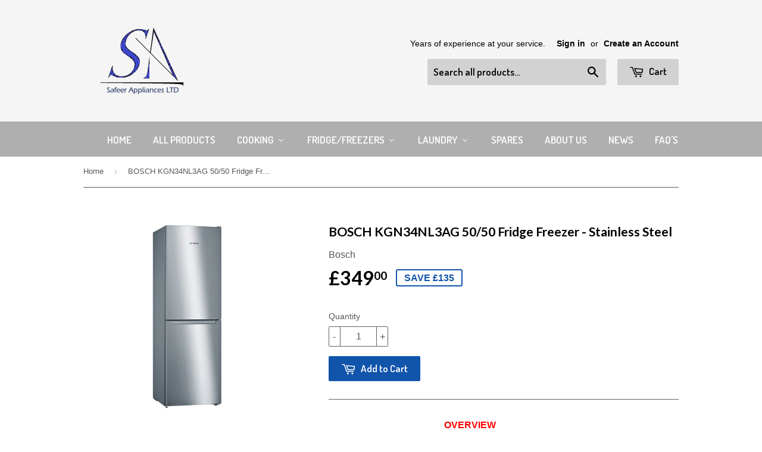

--- FILE ---
content_type: text/html; charset=utf-8
request_url: https://www.safeerappliances.co.uk/products/bosch-kgn34nl3ag-50-50-fridge-freezer-stainless-steel
body_size: 25437
content:
<!doctype html>
<!--[if lt IE 7]><html class="no-js lt-ie9 lt-ie8 lt-ie7" lang="en"> <![endif]-->
<!--[if IE 7]><html class="no-js lt-ie9 lt-ie8" lang="en"> <![endif]-->
<!--[if IE 8]><html class="no-js lt-ie9" lang="en"> <![endif]-->
<!--[if IE 9 ]><html class="ie9 no-js"> <![endif]-->
<!--[if (gt IE 9)|!(IE)]><!--> <html class="no-touch no-js"> <!--<![endif]-->
<head>
<script async src="//pagead2.googlesyndication.com/pagead/js/adsbygoogle.js"></script>
<script>
  (adsbygoogle = window.adsbygoogle || []).push({
    google_ad_client: "ca-pub-3897571822441595",
    enable_page_level_ads: true
  });
</script>
  <!-- Basic page needs ================================================== -->
  <meta charset="utf-8">
  <meta http-equiv="X-UA-Compatible" content="IE=edge,chrome=1">

  
  <link rel="shortcut icon" href="//www.safeerappliances.co.uk/cdn/shop/t/2/assets/favicon.png?v=157631878991197712431451185065" type="image/png" />
  

  <!-- Title and description ================================================== -->
  <title>
  BOSCH KGN34NL3AG 50/50 Fridge Freezer - Stainless Steel &ndash; Safeer Appliances Ltd
  </title>

  
  <meta name="description" content="OVERVIEW Energy efficiency rating A++ Annual energy consumption 242 kWh Fridge / Freezer split 60 / 40 Fridge / Freezer configuration - Fridge top- Freezer bottom Type of door handle Integrated Total storage capacity 297 litres Storage volume - Fridge: 192 litres- Freezer 105 litres Suitable for outbuildings No Climate">
  

  <!-- Product meta ================================================== -->
  
  <meta property="og:type" content="product">
  <meta property="og:title" content="BOSCH KGN34NL3AG 50/50 Fridge Freezer - Stainless Steel">
  <meta property="og:url" content="https://www.safeerappliances.co.uk/products/bosch-kgn34nl3ag-50-50-fridge-freezer-stainless-steel">
  
  <meta property="og:image" content="http://www.safeerappliances.co.uk/cdn/shop/products/KGN34NL3AG_grande.jpg?v=1545914669">
  <meta property="og:image:secure_url" content="https://www.safeerappliances.co.uk/cdn/shop/products/KGN34NL3AG_grande.jpg?v=1545914669">
  
  <meta property="og:image" content="http://www.safeerappliances.co.uk/cdn/shop/products/KGN34NL3AG_1_grande.jpg?v=1545914671">
  <meta property="og:image:secure_url" content="https://www.safeerappliances.co.uk/cdn/shop/products/KGN34NL3AG_1_grande.jpg?v=1545914671">
  
  <meta property="og:image" content="http://www.safeerappliances.co.uk/cdn/shop/products/KGN34NL3AG_2_grande.jpg?v=1545914673">
  <meta property="og:image:secure_url" content="https://www.safeerappliances.co.uk/cdn/shop/products/KGN34NL3AG_2_grande.jpg?v=1545914673">
  
  <meta property="og:price:amount" content="349.00">
  <meta property="og:price:currency" content="GBP">


  <meta property="og:description" content="OVERVIEW Energy efficiency rating A++ Annual energy consumption 242 kWh Fridge / Freezer split 60 / 40 Fridge / Freezer configuration - Fridge top- Freezer bottom Type of door handle Integrated Total storage capacity 297 litres Storage volume - Fridge: 192 litres- Freezer 105 litres Suitable for outbuildings No Climate">

  <meta property="og:site_name" content="Safeer Appliances Ltd">

  


<meta name="twitter:card" content="summary">

  <meta name="twitter:site" content="@safeerapls">



  <meta name="twitter:card" content="product">
  <meta name="twitter:title" content="BOSCH KGN34NL3AG 50/50 Fridge Freezer - Stainless Steel">
  <meta name="twitter:description" content="OVERVIEW Energy efficiency rating A++ Annual energy consumption 242 kWh Fridge / Freezer split 60 / 40 Fridge / Freezer configuration - Fridge top- Freezer bottom Type of door handle Integrated Total storage capacity 297 litres Storage volume - Fridge: 192 litres- Freezer 105 litres Suitable for outbuildings No Climate class SN - T Optimum ambient temperature range 10 - 43°C Noise level 42 dB(A) Colour / Finish Stainless steel FRIDGE INTERIOR Number of shelves 4 Number of salad crispers 1 Number of door compartments 3 Interior light LED Shelves Safety glass Adjustable shelves Yes (2 shelves) Storage features - Egg rack x 1- Bottle rack FRIDGE FUNCTIONS Fridge auto-defrost Yes Fast chill function No FREEZER INTERIOR Compartments Drawers x 3 Clear drawer fronts Yes Interior light No Ice cube trays included 1 FREEZER FUNCTIONS Freezer star rating **** Defrosting">
  <meta name="twitter:image" content="https://www.safeerappliances.co.uk/cdn/shop/products/KGN34NL3AG_medium.jpg?v=1545914669">
  <meta name="twitter:image:width" content="240">
  <meta name="twitter:image:height" content="240">



  <!-- Helpers ================================================== -->
  <link rel="canonical" href="https://www.safeerappliances.co.uk/products/bosch-kgn34nl3ag-50-50-fridge-freezer-stainless-steel">
  <meta name="viewport" content="width=device-width,initial-scale=1">

  
  <!-- Ajaxify Cart Plugin ================================================== -->
  <link href="//www.safeerappliances.co.uk/cdn/shop/t/2/assets/ajaxify.scss.css?v=60941138085632364431468715827" rel="stylesheet" type="text/css" media="all" />
  

  <!-- CSS ================================================== -->
  <link href="//www.safeerappliances.co.uk/cdn/shop/t/2/assets/timber.scss.css?v=156831925825363558301734609095" rel="stylesheet" type="text/css" media="all" />
  

  
    
    
    <link href="//fonts.googleapis.com/css?family=Lato:700" rel="stylesheet" type="text/css" media="all" />
  


  
    
    
    <link href="//fonts.googleapis.com/css?family=Dosis:600" rel="stylesheet" type="text/css" media="all" />
  



  <!-- Header hook for plugins ================================================== -->
  
  
  <script>window.performance && window.performance.mark && window.performance.mark('shopify.content_for_header.start');</script><meta name="google-site-verification" content="78YjcDUFPRm9NBRGwHDRD1w0ZNtYoCv0pKkHfWONsO8">
<meta id="shopify-digital-wallet" name="shopify-digital-wallet" content="/11043252/digital_wallets/dialog">
<link rel="alternate" type="application/json+oembed" href="https://www.safeerappliances.co.uk/products/bosch-kgn34nl3ag-50-50-fridge-freezer-stainless-steel.oembed">
<script async="async" src="/checkouts/internal/preloads.js?locale=en-GB"></script>
<script id="shopify-features" type="application/json">{"accessToken":"54d61097c295afbfacf809583338a590","betas":["rich-media-storefront-analytics"],"domain":"www.safeerappliances.co.uk","predictiveSearch":true,"shopId":11043252,"locale":"en"}</script>
<script>var Shopify = Shopify || {};
Shopify.shop = "safeer-appliances.myshopify.com";
Shopify.locale = "en";
Shopify.currency = {"active":"GBP","rate":"1.0"};
Shopify.country = "GB";
Shopify.theme = {"name":"supply","id":82328967,"schema_name":null,"schema_version":null,"theme_store_id":null,"role":"main"};
Shopify.theme.handle = "null";
Shopify.theme.style = {"id":null,"handle":null};
Shopify.cdnHost = "www.safeerappliances.co.uk/cdn";
Shopify.routes = Shopify.routes || {};
Shopify.routes.root = "/";</script>
<script type="module">!function(o){(o.Shopify=o.Shopify||{}).modules=!0}(window);</script>
<script>!function(o){function n(){var o=[];function n(){o.push(Array.prototype.slice.apply(arguments))}return n.q=o,n}var t=o.Shopify=o.Shopify||{};t.loadFeatures=n(),t.autoloadFeatures=n()}(window);</script>
<script id="shop-js-analytics" type="application/json">{"pageType":"product"}</script>
<script defer="defer" async type="module" src="//www.safeerappliances.co.uk/cdn/shopifycloud/shop-js/modules/v2/client.init-shop-cart-sync_C5BV16lS.en.esm.js"></script>
<script defer="defer" async type="module" src="//www.safeerappliances.co.uk/cdn/shopifycloud/shop-js/modules/v2/chunk.common_CygWptCX.esm.js"></script>
<script type="module">
  await import("//www.safeerappliances.co.uk/cdn/shopifycloud/shop-js/modules/v2/client.init-shop-cart-sync_C5BV16lS.en.esm.js");
await import("//www.safeerappliances.co.uk/cdn/shopifycloud/shop-js/modules/v2/chunk.common_CygWptCX.esm.js");

  window.Shopify.SignInWithShop?.initShopCartSync?.({"fedCMEnabled":true,"windoidEnabled":true});

</script>
<script>(function() {
  var isLoaded = false;
  function asyncLoad() {
    if (isLoaded) return;
    isLoaded = true;
    var urls = ["https:\/\/sdk.qikify.com\/smartbar\/async.js?shop=safeer-appliances.myshopify.com"];
    for (var i = 0; i < urls.length; i++) {
      var s = document.createElement('script');
      s.type = 'text/javascript';
      s.async = true;
      s.src = urls[i];
      var x = document.getElementsByTagName('script')[0];
      x.parentNode.insertBefore(s, x);
    }
  };
  if(window.attachEvent) {
    window.attachEvent('onload', asyncLoad);
  } else {
    window.addEventListener('load', asyncLoad, false);
  }
})();</script>
<script id="__st">var __st={"a":11043252,"offset":0,"reqid":"d8fd7ba9-da3a-43aa-9785-bb0c2506a2fa-1768732174","pageurl":"www.safeerappliances.co.uk\/products\/bosch-kgn34nl3ag-50-50-fridge-freezer-stainless-steel","u":"0583b099ea5e","p":"product","rtyp":"product","rid":1714902073410};</script>
<script>window.ShopifyPaypalV4VisibilityTracking = true;</script>
<script id="captcha-bootstrap">!function(){'use strict';const t='contact',e='account',n='new_comment',o=[[t,t],['blogs',n],['comments',n],[t,'customer']],c=[[e,'customer_login'],[e,'guest_login'],[e,'recover_customer_password'],[e,'create_customer']],r=t=>t.map((([t,e])=>`form[action*='/${t}']:not([data-nocaptcha='true']) input[name='form_type'][value='${e}']`)).join(','),a=t=>()=>t?[...document.querySelectorAll(t)].map((t=>t.form)):[];function s(){const t=[...o],e=r(t);return a(e)}const i='password',u='form_key',d=['recaptcha-v3-token','g-recaptcha-response','h-captcha-response',i],f=()=>{try{return window.sessionStorage}catch{return}},m='__shopify_v',_=t=>t.elements[u];function p(t,e,n=!1){try{const o=window.sessionStorage,c=JSON.parse(o.getItem(e)),{data:r}=function(t){const{data:e,action:n}=t;return t[m]||n?{data:e,action:n}:{data:t,action:n}}(c);for(const[e,n]of Object.entries(r))t.elements[e]&&(t.elements[e].value=n);n&&o.removeItem(e)}catch(o){console.error('form repopulation failed',{error:o})}}const l='form_type',E='cptcha';function T(t){t.dataset[E]=!0}const w=window,h=w.document,L='Shopify',v='ce_forms',y='captcha';let A=!1;((t,e)=>{const n=(g='f06e6c50-85a8-45c8-87d0-21a2b65856fe',I='https://cdn.shopify.com/shopifycloud/storefront-forms-hcaptcha/ce_storefront_forms_captcha_hcaptcha.v1.5.2.iife.js',D={infoText:'Protected by hCaptcha',privacyText:'Privacy',termsText:'Terms'},(t,e,n)=>{const o=w[L][v],c=o.bindForm;if(c)return c(t,g,e,D).then(n);var r;o.q.push([[t,g,e,D],n]),r=I,A||(h.body.append(Object.assign(h.createElement('script'),{id:'captcha-provider',async:!0,src:r})),A=!0)});var g,I,D;w[L]=w[L]||{},w[L][v]=w[L][v]||{},w[L][v].q=[],w[L][y]=w[L][y]||{},w[L][y].protect=function(t,e){n(t,void 0,e),T(t)},Object.freeze(w[L][y]),function(t,e,n,w,h,L){const[v,y,A,g]=function(t,e,n){const i=e?o:[],u=t?c:[],d=[...i,...u],f=r(d),m=r(i),_=r(d.filter((([t,e])=>n.includes(e))));return[a(f),a(m),a(_),s()]}(w,h,L),I=t=>{const e=t.target;return e instanceof HTMLFormElement?e:e&&e.form},D=t=>v().includes(t);t.addEventListener('submit',(t=>{const e=I(t);if(!e)return;const n=D(e)&&!e.dataset.hcaptchaBound&&!e.dataset.recaptchaBound,o=_(e),c=g().includes(e)&&(!o||!o.value);(n||c)&&t.preventDefault(),c&&!n&&(function(t){try{if(!f())return;!function(t){const e=f();if(!e)return;const n=_(t);if(!n)return;const o=n.value;o&&e.removeItem(o)}(t);const e=Array.from(Array(32),(()=>Math.random().toString(36)[2])).join('');!function(t,e){_(t)||t.append(Object.assign(document.createElement('input'),{type:'hidden',name:u})),t.elements[u].value=e}(t,e),function(t,e){const n=f();if(!n)return;const o=[...t.querySelectorAll(`input[type='${i}']`)].map((({name:t})=>t)),c=[...d,...o],r={};for(const[a,s]of new FormData(t).entries())c.includes(a)||(r[a]=s);n.setItem(e,JSON.stringify({[m]:1,action:t.action,data:r}))}(t,e)}catch(e){console.error('failed to persist form',e)}}(e),e.submit())}));const S=(t,e)=>{t&&!t.dataset[E]&&(n(t,e.some((e=>e===t))),T(t))};for(const o of['focusin','change'])t.addEventListener(o,(t=>{const e=I(t);D(e)&&S(e,y())}));const B=e.get('form_key'),M=e.get(l),P=B&&M;t.addEventListener('DOMContentLoaded',(()=>{const t=y();if(P)for(const e of t)e.elements[l].value===M&&p(e,B);[...new Set([...A(),...v().filter((t=>'true'===t.dataset.shopifyCaptcha))])].forEach((e=>S(e,t)))}))}(h,new URLSearchParams(w.location.search),n,t,e,['guest_login'])})(!0,!0)}();</script>
<script integrity="sha256-4kQ18oKyAcykRKYeNunJcIwy7WH5gtpwJnB7kiuLZ1E=" data-source-attribution="shopify.loadfeatures" defer="defer" src="//www.safeerappliances.co.uk/cdn/shopifycloud/storefront/assets/storefront/load_feature-a0a9edcb.js" crossorigin="anonymous"></script>
<script data-source-attribution="shopify.dynamic_checkout.dynamic.init">var Shopify=Shopify||{};Shopify.PaymentButton=Shopify.PaymentButton||{isStorefrontPortableWallets:!0,init:function(){window.Shopify.PaymentButton.init=function(){};var t=document.createElement("script");t.src="https://www.safeerappliances.co.uk/cdn/shopifycloud/portable-wallets/latest/portable-wallets.en.js",t.type="module",document.head.appendChild(t)}};
</script>
<script data-source-attribution="shopify.dynamic_checkout.buyer_consent">
  function portableWalletsHideBuyerConsent(e){var t=document.getElementById("shopify-buyer-consent"),n=document.getElementById("shopify-subscription-policy-button");t&&n&&(t.classList.add("hidden"),t.setAttribute("aria-hidden","true"),n.removeEventListener("click",e))}function portableWalletsShowBuyerConsent(e){var t=document.getElementById("shopify-buyer-consent"),n=document.getElementById("shopify-subscription-policy-button");t&&n&&(t.classList.remove("hidden"),t.removeAttribute("aria-hidden"),n.addEventListener("click",e))}window.Shopify?.PaymentButton&&(window.Shopify.PaymentButton.hideBuyerConsent=portableWalletsHideBuyerConsent,window.Shopify.PaymentButton.showBuyerConsent=portableWalletsShowBuyerConsent);
</script>
<script data-source-attribution="shopify.dynamic_checkout.cart.bootstrap">document.addEventListener("DOMContentLoaded",(function(){function t(){return document.querySelector("shopify-accelerated-checkout-cart, shopify-accelerated-checkout")}if(t())Shopify.PaymentButton.init();else{new MutationObserver((function(e,n){t()&&(Shopify.PaymentButton.init(),n.disconnect())})).observe(document.body,{childList:!0,subtree:!0})}}));
</script>

<script>window.performance && window.performance.mark && window.performance.mark('shopify.content_for_header.end');</script>

  

<!--[if lt IE 9]>
<script src="//cdnjs.cloudflare.com/ajax/libs/html5shiv/3.7.2/html5shiv.min.js" type="text/javascript"></script>
<script src="//www.safeerappliances.co.uk/cdn/shop/t/2/assets/respond.min.js?v=52248677837542619231450890292" type="text/javascript"></script>
<link href="//www.safeerappliances.co.uk/cdn/shop/t/2/assets/respond-proxy.html" id="respond-proxy" rel="respond-proxy" />
<link href="//www.safeerappliances.co.uk/search?q=2c8255fc23114a97b96d1dabe9293b2d" id="respond-redirect" rel="respond-redirect" />
<script src="//www.safeerappliances.co.uk/search?q=2c8255fc23114a97b96d1dabe9293b2d" type="text/javascript"></script>
<![endif]-->
<!--[if (lte IE 9) ]><script src="//www.safeerappliances.co.uk/cdn/shop/t/2/assets/match-media.min.js?v=159635276924582161481450890292" type="text/javascript"></script><![endif]-->


  
  

  <script src="//ajax.googleapis.com/ajax/libs/jquery/1.11.0/jquery.min.js" type="text/javascript"></script>
  <script src="//www.safeerappliances.co.uk/cdn/shop/t/2/assets/modernizr.min.js?v=26620055551102246001450890292" type="text/javascript"></script>
<!-- BEGIN app block: shopify://apps/buddha-mega-menu-navigation/blocks/megamenu/dbb4ce56-bf86-4830-9b3d-16efbef51c6f -->
<script>
        var productImageAndPrice = [],
            collectionImages = [],
            articleImages = [],
            mmLivIcons = false,
            mmFlipClock = false,
            mmFixesUseJquery = false,
            mmNumMMI = 10,
            mmSchemaTranslation = {},
            mmMenuStrings =  [] ,
            mmShopLocale = "en",
            mmShopLocaleCollectionsRoute = "/collections",
            mmSchemaDesignJSON = [{"action":"menu-select","value":"main-menu"},{"action":"design","setting":"font_family","value":"Default"},{"action":"design","setting":"tree_sub_direction","value":"set_tree_auto"},{"action":"design","setting":"button_background_hover_color","value":"#0d8781"},{"action":"design","setting":"button_background_color","value":"#0da19a"},{"action":"design","setting":"link_color","value":"#4e4e4e"},{"action":"design","setting":"background_hover_color","value":"#f9f9f9"},{"action":"design","setting":"background_color","value":"#ffffff"},{"action":"design","setting":"button_text_hover_color","value":"#ffffff"},{"action":"design","setting":"button_text_color","value":"#ffffff"},{"action":"design","setting":"font_size","value":"13px"},{"action":"design","setting":"text_color","value":"#222222"},{"action":"design","setting":"vertical_text_color","value":"#4e4e4e"},{"action":"design","setting":"vertical_link_color","value":"#4e4e4e"},{"action":"design","setting":"vertical_font_size","value":"13px"},{"action":"design","setting":"link_hover_color","value":"#006fc0"},{"action":"design","setting":"vertical_link_hover_color","value":"#006fc0"}],
            mmDomChangeSkipUl = ",.flex-direction-nav",
            buddhaMegaMenuShop = "safeer-appliances.myshopify.com",
            mmWireframeCompression = "0",
            mmExtensionAssetUrl = "https://cdn.shopify.com/extensions/019abe06-4a3f-7763-88da-170e1b54169b/mega-menu-151/assets/";var bestSellersHTML = '';var newestProductsHTML = '';/* get link lists api */
        var linkLists={"main-menu" : {"title":"Main menu", "items":["/","/collections/all","/collections/freestanding-cookers","/collections/refrigeration","/collections/tumble-dryers","/collections/spares","/pages/about-us","http://www.safeerappliances.co.uk/blogs/news/","/pages/faqs",]},"footer" : {"title":"Footer menu", "items":["/search","/pages/about-us","/pages/faqs",]},"all-items" : {"title":"All Items", "items":["/collections/all",]},"customer-account-main-menu" : {"title":"Customer account main menu", "items":["/","https://shopify.com/11043252/account/orders?locale=en&amp;region_country=GB",]},};/*ENDPARSE*/

        

        /* set product prices *//* get the collection images *//* get the article images *//* customer fixes */
        var mmThemeFixesBeforeInit = function(){ mmHorizontalMenus = "#SiteNav"; mmVerticalMenus = "#MobileNav"; var timberInit = function(){ if(typeof timber != "undefined"){ timber.responsiveNav = function() {}; timber.alignMenu = function() {}; } }; var timberInit2 = function(){ setTimeout(timberInit, 400); }; window.addEventListener("resize", timberInit); document.addEventListener("DOMContentLoaded", timberInit); document.addEventListener("DOMContentLoaded", timberInit2); timberInit(); /** add to cart popup icon notify counter increase */ window.mmAddToCartPopupCallback = function(){ var cartIcon = document.querySelector(".cart-badge--desktop"); if (cartIcon) { cartIcon.innerHTML = parseInt(cartIcon.innerHTML) + 1; if (cartIcon.classList.contains("hidden-count")) { cartIcon.classList.remove("hidden-count"); } } cartIcon = document.querySelector("#mobileNavBar .cart-count"); if (cartIcon) { cartIcon.innerHTML = parseInt(cartIcon.innerHTML) + 1; if (cartIcon.classList.contains("hidden-count")) { cartIcon.classList.remove("hidden-count"); } } } }; var mmThemeFixesBefore = function(){ if(typeof timber != "undefined"){ timber.alignMenu = function () {}; } }; var mmThemeFixesAfter = function(){ verticalMenuMaxWidth = 768; /* user request 45984 */ mmAddStyle(" ul > li.buddha-menu-item { z-index: 10000 !important; } ul > li.buddha-menu-item:hover { z-index: 10001 !important; } ul > li.buddha-menu-item.mega-hover { z-index: 10001 !important; } #MobileNav .buddha-menu-item {display: block !important; } ", "themeScript"); }; 
        

        var mmWireframe = {"html" : "<li class=\"buddha-menu-item\"  ><a data-href=\"/collections/all\" href=\"/collections/all\" aria-label=\" \" data-no-instant=\"\" onclick=\"mmGoToPage(this, event); return false;\"  ><i class=\"mm-icon static fa fa-none\" aria-hidden=\"true\"></i><span class=\"mm-title\"></span></a></li><li class=\"buddha-menu-item\"  ><a data-href=\"/\" href=\"/\" aria-label=\"Home\" data-no-instant=\"\" onclick=\"mmGoToPage(this, event); return false;\"  ><span class=\"mm-title\">Home</span></a></li><li class=\"buddha-menu-item\"  ><a data-href=\"/collections/all\" href=\"/collections/all\" aria-label=\"All Products\" data-no-instant=\"\" onclick=\"mmGoToPage(this, event); return false;\"  ><span class=\"mm-title\">All Products</span></a></li><li class=\"buddha-menu-item\"  ><a data-href=\"no-link\" href=\"javascript:void(0);\" aria-label=\"Cooking\" data-no-instant=\"\" onclick=\"return toggleSubmenu(this);\"  ><span class=\"mm-title\">Cooking</span><i class=\"mm-arrow mm-angle-down\" aria-hidden=\"true\"></i><span class=\"toggle-menu-btn\" style=\"display:none;\" title=\"Toggle menu\" onclick=\"return toggleSubmenu(this)\"><span class=\"mm-arrow-icon\"><span class=\"bar-one\"></span><span class=\"bar-two\"></span></span></span></a><ul class=\"mm-submenu tree  small \"><li data-href=\"/collections/freestanding-cookers\" href=\"/collections/freestanding-cookers\" aria-label=\"All Freestanding Cookers\" data-no-instant=\"\" onclick=\"mmGoToPage(this, event); return false;\"  ><a data-href=\"/collections/freestanding-cookers\" href=\"/collections/freestanding-cookers\" aria-label=\"All Freestanding Cookers\" data-no-instant=\"\" onclick=\"mmGoToPage(this, event); return false;\"  ><span class=\"mm-title\">All Freestanding Cookers</span><i class=\"mm-arrow mm-angle-down\" aria-hidden=\"true\"></i><span class=\"toggle-menu-btn\" style=\"display:none;\" title=\"Toggle menu\" onclick=\"return toggleSubmenu(this)\"><span class=\"mm-arrow-icon\"><span class=\"bar-one\"></span><span class=\"bar-two\"></span></span></span></a><ul class=\"mm-submenu tree  small mm-last-level\"><li data-href=\"/collections/gas-cookers\" href=\"/collections/gas-cookers\" aria-label=\"Gas Cookers\" data-no-instant=\"\" onclick=\"mmGoToPage(this, event); return false;\"  ><a data-href=\"/collections/gas-cookers\" href=\"/collections/gas-cookers\" aria-label=\"Gas Cookers\" data-no-instant=\"\" onclick=\"mmGoToPage(this, event); return false;\"  ><span class=\"mm-title\">Gas Cookers</span></a></li><li data-href=\"/collections/dual-fuel-cookers\" href=\"/collections/dual-fuel-cookers\" aria-label=\"Dual Fuel Cookers\" data-no-instant=\"\" onclick=\"mmGoToPage(this, event); return false;\"  ><a data-href=\"/collections/dual-fuel-cookers\" href=\"/collections/dual-fuel-cookers\" aria-label=\"Dual Fuel Cookers\" data-no-instant=\"\" onclick=\"mmGoToPage(this, event); return false;\"  ><span class=\"mm-title\">Dual Fuel Cookers</span></a></li><li data-href=\"/collections/electric-cookers\" href=\"/collections/electric-cookers\" aria-label=\"Electric Cookers\" data-no-instant=\"\" onclick=\"mmGoToPage(this, event); return false;\"  ><a data-href=\"/collections/electric-cookers\" href=\"/collections/electric-cookers\" aria-label=\"Electric Cookers\" data-no-instant=\"\" onclick=\"mmGoToPage(this, event); return false;\"  ><span class=\"mm-title\">Electric Cookers</span></a></li></ul></li><li data-href=\"/collections/rangecookers\" href=\"/collections/rangecookers\" aria-label=\"Rangecookers\" data-no-instant=\"\" onclick=\"mmGoToPage(this, event); return false;\"  ><a data-href=\"/collections/rangecookers\" href=\"/collections/rangecookers\" aria-label=\"Rangecookers\" data-no-instant=\"\" onclick=\"mmGoToPage(this, event); return false;\"  ><span class=\"mm-title\">Rangecookers</span></a></li><li data-href=\"/collections/cooking\" href=\"/collections/cooking\" aria-label=\"All Ovens\" data-no-instant=\"\" onclick=\"mmGoToPage(this, event); return false;\"  ><a data-href=\"/collections/cooking\" href=\"/collections/cooking\" aria-label=\"All Ovens\" data-no-instant=\"\" onclick=\"mmGoToPage(this, event); return false;\"  ><span class=\"mm-title\">All Ovens</span><i class=\"mm-arrow mm-angle-down\" aria-hidden=\"true\"></i><span class=\"toggle-menu-btn\" style=\"display:none;\" title=\"Toggle menu\" onclick=\"return toggleSubmenu(this)\"><span class=\"mm-arrow-icon\"><span class=\"bar-one\"></span><span class=\"bar-two\"></span></span></span></a><ul class=\"mm-submenu tree  small mm-last-level\"><li data-href=\"/collections/gas-ovens\" href=\"/collections/gas-ovens\" aria-label=\"Gas Ovens\" data-no-instant=\"\" onclick=\"mmGoToPage(this, event); return false;\"  ><a data-href=\"/collections/gas-ovens\" href=\"/collections/gas-ovens\" aria-label=\"Gas Ovens\" data-no-instant=\"\" onclick=\"mmGoToPage(this, event); return false;\"  ><span class=\"mm-title\">Gas Ovens</span></a></li><li data-href=\"/collections/electric-oven\" href=\"/collections/electric-oven\" aria-label=\"Electric Ovens\" data-no-instant=\"\" onclick=\"mmGoToPage(this, event); return false;\"  ><a data-href=\"/collections/electric-oven\" href=\"/collections/electric-oven\" aria-label=\"Electric Ovens\" data-no-instant=\"\" onclick=\"mmGoToPage(this, event); return false;\"  ><span class=\"mm-title\">Electric Ovens</span></a></li></ul></li><li data-href=\"/collections/hobs\" href=\"/collections/hobs\" aria-label=\"All Hobs\" data-no-instant=\"\" onclick=\"mmGoToPage(this, event); return false;\"  ><a data-href=\"/collections/hobs\" href=\"/collections/hobs\" aria-label=\"All Hobs\" data-no-instant=\"\" onclick=\"mmGoToPage(this, event); return false;\"  ><span class=\"mm-title\">All Hobs</span><i class=\"mm-arrow mm-angle-down\" aria-hidden=\"true\"></i><span class=\"toggle-menu-btn\" style=\"display:none;\" title=\"Toggle menu\" onclick=\"return toggleSubmenu(this)\"><span class=\"mm-arrow-icon\"><span class=\"bar-one\"></span><span class=\"bar-two\"></span></span></span></a><ul class=\"mm-submenu tree  small \"><li data-href=\"/collections/gas-hobs\" href=\"/collections/gas-hobs\" aria-label=\"Gas Hobs\" data-no-instant=\"\" onclick=\"mmGoToPage(this, event); return false;\"  ><a data-href=\"/collections/gas-hobs\" href=\"/collections/gas-hobs\" aria-label=\"Gas Hobs\" data-no-instant=\"\" onclick=\"mmGoToPage(this, event); return false;\"  ><span class=\"mm-title\">Gas Hobs</span></a></li><li data-href=\"/collections/electric-hobs\" href=\"/collections/electric-hobs\" aria-label=\"Electric Hobs\" data-no-instant=\"\" onclick=\"mmGoToPage(this, event); return false;\"  ><a data-href=\"/collections/electric-hobs\" href=\"/collections/electric-hobs\" aria-label=\"Electric Hobs\" data-no-instant=\"\" onclick=\"mmGoToPage(this, event); return false;\"  ><span class=\"mm-title\">Electric Hobs</span><i class=\"mm-arrow mm-angle-down\" aria-hidden=\"true\"></i><span class=\"toggle-menu-btn\" style=\"display:none;\" title=\"Toggle menu\" onclick=\"return toggleSubmenu(this)\"><span class=\"mm-arrow-icon\"><span class=\"bar-one\"></span><span class=\"bar-two\"></span></span></span></a><ul class=\"mm-submenu tree  small mm-last-level\"><li data-href=\"/collections/induction-hobs\" href=\"/collections/induction-hobs\" aria-label=\"Induction Hobs\" data-no-instant=\"\" onclick=\"mmGoToPage(this, event); return false;\"  ><a data-href=\"/collections/induction-hobs\" href=\"/collections/induction-hobs\" aria-label=\"Induction Hobs\" data-no-instant=\"\" onclick=\"mmGoToPage(this, event); return false;\"  ><span class=\"mm-title\">Induction Hobs</span></a></li></ul></li></ul></li><li data-href=\"/collections/extractor-hoods\" href=\"/collections/extractor-hoods\" aria-label=\"Extractor Hoods\" data-no-instant=\"\" onclick=\"mmGoToPage(this, event); return false;\"  ><a data-href=\"/collections/extractor-hoods\" href=\"/collections/extractor-hoods\" aria-label=\"Extractor Hoods\" data-no-instant=\"\" onclick=\"mmGoToPage(this, event); return false;\"  ><span class=\"mm-title\">Extractor Hoods</span></a></li><li data-href=\"/collections/microwaves\" href=\"/collections/microwaves\" aria-label=\"Microwaves\" data-no-instant=\"\" onclick=\"mmGoToPage(this, event); return false;\"  ><a data-href=\"/collections/microwaves\" href=\"/collections/microwaves\" aria-label=\"Microwaves\" data-no-instant=\"\" onclick=\"mmGoToPage(this, event); return false;\"  ><span class=\"mm-title\">Microwaves</span></a></li><li data-href=\"/collections/splashbacks\" href=\"/collections/splashbacks\" aria-label=\"Splashbacks\" data-no-instant=\"\" onclick=\"mmGoToPage(this, event); return false;\"  ><a data-href=\"/collections/splashbacks\" href=\"/collections/splashbacks\" aria-label=\"Splashbacks\" data-no-instant=\"\" onclick=\"mmGoToPage(this, event); return false;\"  ><span class=\"mm-title\">Splashbacks</span></a></li><li data-href=\"/collections/warming-drawer\" href=\"/collections/warming-drawer\" aria-label=\"Warming Drawers\" data-no-instant=\"\" onclick=\"mmGoToPage(this, event); return false;\"  ><a data-href=\"/collections/warming-drawer\" href=\"/collections/warming-drawer\" aria-label=\"Warming Drawers\" data-no-instant=\"\" onclick=\"mmGoToPage(this, event); return false;\"  ><span class=\"mm-title\">Warming Drawers</span></a></li></ul></li><li class=\"buddha-menu-item\"  ><a data-href=\"no-link\" href=\"javascript:void(0);\" aria-label=\"Fridge/Freezers\" data-no-instant=\"\" onclick=\"return toggleSubmenu(this);\"  ><span class=\"mm-title\">Fridge/Freezers</span><i class=\"mm-arrow mm-angle-down\" aria-hidden=\"true\"></i><span class=\"toggle-menu-btn\" style=\"display:none;\" title=\"Toggle menu\" onclick=\"return toggleSubmenu(this)\"><span class=\"mm-arrow-icon\"><span class=\"bar-one\"></span><span class=\"bar-two\"></span></span></span></a><ul class=\"mm-submenu tree  small mm-last-level\"><li data-href=\"/collections/refrigeration\" href=\"/collections/refrigeration\" aria-label=\"American Style\" data-no-instant=\"\" onclick=\"mmGoToPage(this, event); return false;\"  ><a data-href=\"/collections/refrigeration\" href=\"/collections/refrigeration\" aria-label=\"American Style\" data-no-instant=\"\" onclick=\"mmGoToPage(this, event); return false;\"  ><span class=\"mm-title\">American Style</span></a></li><li data-href=\"/collections/freestanding-refrigerators\" href=\"/collections/freestanding-refrigerators\" aria-label=\"Freestanding\" data-no-instant=\"\" onclick=\"mmGoToPage(this, event); return false;\"  ><a data-href=\"/collections/freestanding-refrigerators\" href=\"/collections/freestanding-refrigerators\" aria-label=\"Freestanding\" data-no-instant=\"\" onclick=\"mmGoToPage(this, event); return false;\"  ><span class=\"mm-title\">Freestanding</span></a></li><li data-href=\"/collections/intergrated-fridge-freezers\" href=\"/collections/intergrated-fridge-freezers\" aria-label=\"Integrated\" data-no-instant=\"\" onclick=\"mmGoToPage(this, event); return false;\"  ><a data-href=\"/collections/intergrated-fridge-freezers\" href=\"/collections/intergrated-fridge-freezers\" aria-label=\"Integrated\" data-no-instant=\"\" onclick=\"mmGoToPage(this, event); return false;\"  ><span class=\"mm-title\">Integrated</span></a></li><li data-href=\"/collections/under-counter-fridge-freezers\" href=\"/collections/under-counter-fridge-freezers\" aria-label=\"Under Counter\" data-no-instant=\"\" onclick=\"mmGoToPage(this, event); return false;\"  ><a data-href=\"/collections/under-counter-fridge-freezers\" href=\"/collections/under-counter-fridge-freezers\" aria-label=\"Under Counter\" data-no-instant=\"\" onclick=\"mmGoToPage(this, event); return false;\"  ><span class=\"mm-title\">Under Counter</span></a></li><li data-href=\"/collections/wine-coolers\" href=\"/collections/wine-coolers\" aria-label=\"Wine Coolers\" data-no-instant=\"\" onclick=\"mmGoToPage(this, event); return false;\"  ><a data-href=\"/collections/wine-coolers\" href=\"/collections/wine-coolers\" aria-label=\"Wine Coolers\" data-no-instant=\"\" onclick=\"mmGoToPage(this, event); return false;\"  ><span class=\"mm-title\">Wine Coolers</span></a></li></ul></li><li class=\"buddha-menu-item\"  ><a data-href=\"no-link\" href=\"javascript:void(0);\" aria-label=\"Laundry\" data-no-instant=\"\" onclick=\"return toggleSubmenu(this);\"  ><span class=\"mm-title\">Laundry</span><i class=\"mm-arrow mm-angle-down\" aria-hidden=\"true\"></i><span class=\"toggle-menu-btn\" style=\"display:none;\" title=\"Toggle menu\" onclick=\"return toggleSubmenu(this)\"><span class=\"mm-arrow-icon\"><span class=\"bar-one\"></span><span class=\"bar-two\"></span></span></span></a><ul class=\"mm-submenu tree  small mm-last-level\"><li data-href=\"/collections/washing-machines\" href=\"/collections/washing-machines\" aria-label=\"Washing Machines\" data-no-instant=\"\" onclick=\"mmGoToPage(this, event); return false;\"  ><a data-href=\"/collections/washing-machines\" href=\"/collections/washing-machines\" aria-label=\"Washing Machines\" data-no-instant=\"\" onclick=\"mmGoToPage(this, event); return false;\"  ><span class=\"mm-title\">Washing Machines</span></a></li><li data-href=\"/collections/washer-dryers\" href=\"/collections/washer-dryers\" aria-label=\"Washer Dryers\" data-no-instant=\"\" onclick=\"mmGoToPage(this, event); return false;\"  ><a data-href=\"/collections/washer-dryers\" href=\"/collections/washer-dryers\" aria-label=\"Washer Dryers\" data-no-instant=\"\" onclick=\"mmGoToPage(this, event); return false;\"  ><span class=\"mm-title\">Washer Dryers</span></a></li><li data-href=\"/collections/tumble-dryers\" href=\"/collections/tumble-dryers\" aria-label=\"Tumble Dryers\" data-no-instant=\"\" onclick=\"mmGoToPage(this, event); return false;\"  ><a data-href=\"/collections/tumble-dryers\" href=\"/collections/tumble-dryers\" aria-label=\"Tumble Dryers\" data-no-instant=\"\" onclick=\"mmGoToPage(this, event); return false;\"  ><span class=\"mm-title\">Tumble Dryers</span></a></li><li data-href=\"/collections/laundry\" href=\"/collections/laundry\" aria-label=\"Dishwashers\" data-no-instant=\"\" onclick=\"mmGoToPage(this, event); return false;\"  ><a data-href=\"/collections/laundry\" href=\"/collections/laundry\" aria-label=\"Dishwashers\" data-no-instant=\"\" onclick=\"mmGoToPage(this, event); return false;\"  ><span class=\"mm-title\">Dishwashers</span></a></li></ul></li><li class=\"buddha-menu-item\"  ><a data-href=\"/collections/spares\" href=\"/collections/spares\" aria-label=\"Spares\" data-no-instant=\"\" onclick=\"mmGoToPage(this, event); return false;\"  ><span class=\"mm-title\">Spares</span></a></li><li class=\"buddha-menu-item\"  ><a data-href=\"/pages/about-us\" href=\"/pages/about-us\" aria-label=\"About Us\" data-no-instant=\"\" onclick=\"mmGoToPage(this, event); return false;\"  ><span class=\"mm-title\">About Us</span></a></li><li class=\"buddha-menu-item\"  ><a data-href=\"/blogs/news\" href=\"/blogs/news\" aria-label=\"News\" data-no-instant=\"\" onclick=\"mmGoToPage(this, event); return false;\"  ><span class=\"mm-title\">News</span></a></li><li class=\"buddha-menu-item\"  ><a data-href=\"/pages/faqs\" href=\"/pages/faqs\" aria-label=\"FAQ's\" data-no-instant=\"\" onclick=\"mmGoToPage(this, event); return false;\"  ><span class=\"mm-title\">FAQ's</span></a></li>" };

        function mmLoadJS(file, async = true) {
            let script = document.createElement("script");
            script.setAttribute("src", file);
            script.setAttribute("data-no-instant", "");
            script.setAttribute("type", "text/javascript");
            script.setAttribute("async", async);
            document.head.appendChild(script);
        }
        function mmLoadCSS(file) {  
            var style = document.createElement('link');
            style.href = file;
            style.type = 'text/css';
            style.rel = 'stylesheet';
            document.head.append(style); 
        }
              
        var mmDisableWhenResIsLowerThan = '';
        var mmLoadResources = (mmDisableWhenResIsLowerThan == '' || mmDisableWhenResIsLowerThan == 0 || (mmDisableWhenResIsLowerThan > 0 && window.innerWidth>=mmDisableWhenResIsLowerThan));
        if (mmLoadResources) {
            /* load resources via js injection */
            mmLoadJS("https://cdn.shopify.com/extensions/019abe06-4a3f-7763-88da-170e1b54169b/mega-menu-151/assets/buddha-megamenu.js");
            
            mmLoadCSS("https://cdn.shopify.com/extensions/019abe06-4a3f-7763-88da-170e1b54169b/mega-menu-151/assets/buddha-megamenu2.css");}
    </script><!-- HIDE ORIGINAL MENU --><style id="mmHideOriginalMenuStyle"> #AccessibleNav{visibility: hidden !important;} </style>
        <script>
            setTimeout(function(){
                var mmHideStyle  = document.querySelector("#mmHideOriginalMenuStyle");
                if (mmHideStyle) mmHideStyle.parentNode.removeChild(mmHideStyle);
            },10000);
        </script>
<!-- END app block --><script src="https://cdn.shopify.com/extensions/019b1279-d906-7ffa-a5c9-fc5d5f608bed/auction-extension-75/assets/CodeBlockAction.min.js" type="text/javascript" defer="defer"></script>
<link href="https://monorail-edge.shopifysvc.com" rel="dns-prefetch">
<script>(function(){if ("sendBeacon" in navigator && "performance" in window) {try {var session_token_from_headers = performance.getEntriesByType('navigation')[0].serverTiming.find(x => x.name == '_s').description;} catch {var session_token_from_headers = undefined;}var session_cookie_matches = document.cookie.match(/_shopify_s=([^;]*)/);var session_token_from_cookie = session_cookie_matches && session_cookie_matches.length === 2 ? session_cookie_matches[1] : "";var session_token = session_token_from_headers || session_token_from_cookie || "";function handle_abandonment_event(e) {var entries = performance.getEntries().filter(function(entry) {return /monorail-edge.shopifysvc.com/.test(entry.name);});if (!window.abandonment_tracked && entries.length === 0) {window.abandonment_tracked = true;var currentMs = Date.now();var navigation_start = performance.timing.navigationStart;var payload = {shop_id: 11043252,url: window.location.href,navigation_start,duration: currentMs - navigation_start,session_token,page_type: "product"};window.navigator.sendBeacon("https://monorail-edge.shopifysvc.com/v1/produce", JSON.stringify({schema_id: "online_store_buyer_site_abandonment/1.1",payload: payload,metadata: {event_created_at_ms: currentMs,event_sent_at_ms: currentMs}}));}}window.addEventListener('pagehide', handle_abandonment_event);}}());</script>
<script id="web-pixels-manager-setup">(function e(e,d,r,n,o){if(void 0===o&&(o={}),!Boolean(null===(a=null===(i=window.Shopify)||void 0===i?void 0:i.analytics)||void 0===a?void 0:a.replayQueue)){var i,a;window.Shopify=window.Shopify||{};var t=window.Shopify;t.analytics=t.analytics||{};var s=t.analytics;s.replayQueue=[],s.publish=function(e,d,r){return s.replayQueue.push([e,d,r]),!0};try{self.performance.mark("wpm:start")}catch(e){}var l=function(){var e={modern:/Edge?\/(1{2}[4-9]|1[2-9]\d|[2-9]\d{2}|\d{4,})\.\d+(\.\d+|)|Firefox\/(1{2}[4-9]|1[2-9]\d|[2-9]\d{2}|\d{4,})\.\d+(\.\d+|)|Chrom(ium|e)\/(9{2}|\d{3,})\.\d+(\.\d+|)|(Maci|X1{2}).+ Version\/(15\.\d+|(1[6-9]|[2-9]\d|\d{3,})\.\d+)([,.]\d+|)( \(\w+\)|)( Mobile\/\w+|) Safari\/|Chrome.+OPR\/(9{2}|\d{3,})\.\d+\.\d+|(CPU[ +]OS|iPhone[ +]OS|CPU[ +]iPhone|CPU IPhone OS|CPU iPad OS)[ +]+(15[._]\d+|(1[6-9]|[2-9]\d|\d{3,})[._]\d+)([._]\d+|)|Android:?[ /-](13[3-9]|1[4-9]\d|[2-9]\d{2}|\d{4,})(\.\d+|)(\.\d+|)|Android.+Firefox\/(13[5-9]|1[4-9]\d|[2-9]\d{2}|\d{4,})\.\d+(\.\d+|)|Android.+Chrom(ium|e)\/(13[3-9]|1[4-9]\d|[2-9]\d{2}|\d{4,})\.\d+(\.\d+|)|SamsungBrowser\/([2-9]\d|\d{3,})\.\d+/,legacy:/Edge?\/(1[6-9]|[2-9]\d|\d{3,})\.\d+(\.\d+|)|Firefox\/(5[4-9]|[6-9]\d|\d{3,})\.\d+(\.\d+|)|Chrom(ium|e)\/(5[1-9]|[6-9]\d|\d{3,})\.\d+(\.\d+|)([\d.]+$|.*Safari\/(?![\d.]+ Edge\/[\d.]+$))|(Maci|X1{2}).+ Version\/(10\.\d+|(1[1-9]|[2-9]\d|\d{3,})\.\d+)([,.]\d+|)( \(\w+\)|)( Mobile\/\w+|) Safari\/|Chrome.+OPR\/(3[89]|[4-9]\d|\d{3,})\.\d+\.\d+|(CPU[ +]OS|iPhone[ +]OS|CPU[ +]iPhone|CPU IPhone OS|CPU iPad OS)[ +]+(10[._]\d+|(1[1-9]|[2-9]\d|\d{3,})[._]\d+)([._]\d+|)|Android:?[ /-](13[3-9]|1[4-9]\d|[2-9]\d{2}|\d{4,})(\.\d+|)(\.\d+|)|Mobile Safari.+OPR\/([89]\d|\d{3,})\.\d+\.\d+|Android.+Firefox\/(13[5-9]|1[4-9]\d|[2-9]\d{2}|\d{4,})\.\d+(\.\d+|)|Android.+Chrom(ium|e)\/(13[3-9]|1[4-9]\d|[2-9]\d{2}|\d{4,})\.\d+(\.\d+|)|Android.+(UC? ?Browser|UCWEB|U3)[ /]?(15\.([5-9]|\d{2,})|(1[6-9]|[2-9]\d|\d{3,})\.\d+)\.\d+|SamsungBrowser\/(5\.\d+|([6-9]|\d{2,})\.\d+)|Android.+MQ{2}Browser\/(14(\.(9|\d{2,})|)|(1[5-9]|[2-9]\d|\d{3,})(\.\d+|))(\.\d+|)|K[Aa][Ii]OS\/(3\.\d+|([4-9]|\d{2,})\.\d+)(\.\d+|)/},d=e.modern,r=e.legacy,n=navigator.userAgent;return n.match(d)?"modern":n.match(r)?"legacy":"unknown"}(),u="modern"===l?"modern":"legacy",c=(null!=n?n:{modern:"",legacy:""})[u],f=function(e){return[e.baseUrl,"/wpm","/b",e.hashVersion,"modern"===e.buildTarget?"m":"l",".js"].join("")}({baseUrl:d,hashVersion:r,buildTarget:u}),m=function(e){var d=e.version,r=e.bundleTarget,n=e.surface,o=e.pageUrl,i=e.monorailEndpoint;return{emit:function(e){var a=e.status,t=e.errorMsg,s=(new Date).getTime(),l=JSON.stringify({metadata:{event_sent_at_ms:s},events:[{schema_id:"web_pixels_manager_load/3.1",payload:{version:d,bundle_target:r,page_url:o,status:a,surface:n,error_msg:t},metadata:{event_created_at_ms:s}}]});if(!i)return console&&console.warn&&console.warn("[Web Pixels Manager] No Monorail endpoint provided, skipping logging."),!1;try{return self.navigator.sendBeacon.bind(self.navigator)(i,l)}catch(e){}var u=new XMLHttpRequest;try{return u.open("POST",i,!0),u.setRequestHeader("Content-Type","text/plain"),u.send(l),!0}catch(e){return console&&console.warn&&console.warn("[Web Pixels Manager] Got an unhandled error while logging to Monorail."),!1}}}}({version:r,bundleTarget:l,surface:e.surface,pageUrl:self.location.href,monorailEndpoint:e.monorailEndpoint});try{o.browserTarget=l,function(e){var d=e.src,r=e.async,n=void 0===r||r,o=e.onload,i=e.onerror,a=e.sri,t=e.scriptDataAttributes,s=void 0===t?{}:t,l=document.createElement("script"),u=document.querySelector("head"),c=document.querySelector("body");if(l.async=n,l.src=d,a&&(l.integrity=a,l.crossOrigin="anonymous"),s)for(var f in s)if(Object.prototype.hasOwnProperty.call(s,f))try{l.dataset[f]=s[f]}catch(e){}if(o&&l.addEventListener("load",o),i&&l.addEventListener("error",i),u)u.appendChild(l);else{if(!c)throw new Error("Did not find a head or body element to append the script");c.appendChild(l)}}({src:f,async:!0,onload:function(){if(!function(){var e,d;return Boolean(null===(d=null===(e=window.Shopify)||void 0===e?void 0:e.analytics)||void 0===d?void 0:d.initialized)}()){var d=window.webPixelsManager.init(e)||void 0;if(d){var r=window.Shopify.analytics;r.replayQueue.forEach((function(e){var r=e[0],n=e[1],o=e[2];d.publishCustomEvent(r,n,o)})),r.replayQueue=[],r.publish=d.publishCustomEvent,r.visitor=d.visitor,r.initialized=!0}}},onerror:function(){return m.emit({status:"failed",errorMsg:"".concat(f," has failed to load")})},sri:function(e){var d=/^sha384-[A-Za-z0-9+/=]+$/;return"string"==typeof e&&d.test(e)}(c)?c:"",scriptDataAttributes:o}),m.emit({status:"loading"})}catch(e){m.emit({status:"failed",errorMsg:(null==e?void 0:e.message)||"Unknown error"})}}})({shopId: 11043252,storefrontBaseUrl: "https://www.safeerappliances.co.uk",extensionsBaseUrl: "https://extensions.shopifycdn.com/cdn/shopifycloud/web-pixels-manager",monorailEndpoint: "https://monorail-edge.shopifysvc.com/unstable/produce_batch",surface: "storefront-renderer",enabledBetaFlags: ["2dca8a86"],webPixelsConfigList: [{"id":"911507835","configuration":"{\"config\":\"{\\\"pixel_id\\\":\\\"G-R752P8ZJ69\\\",\\\"target_country\\\":\\\"GB\\\",\\\"gtag_events\\\":[{\\\"type\\\":\\\"search\\\",\\\"action_label\\\":[\\\"G-R752P8ZJ69\\\",\\\"AW-786975728\\\/lGjbCMqx_ZABEPCXofcC\\\"]},{\\\"type\\\":\\\"begin_checkout\\\",\\\"action_label\\\":[\\\"G-R752P8ZJ69\\\",\\\"AW-786975728\\\/YYh5CMex_ZABEPCXofcC\\\"]},{\\\"type\\\":\\\"view_item\\\",\\\"action_label\\\":[\\\"G-R752P8ZJ69\\\",\\\"AW-786975728\\\/ay8tCMGx_ZABEPCXofcC\\\",\\\"MC-DMSLBKN07T\\\"]},{\\\"type\\\":\\\"purchase\\\",\\\"action_label\\\":[\\\"G-R752P8ZJ69\\\",\\\"AW-786975728\\\/GWtQCL6x_ZABEPCXofcC\\\",\\\"MC-DMSLBKN07T\\\"]},{\\\"type\\\":\\\"page_view\\\",\\\"action_label\\\":[\\\"G-R752P8ZJ69\\\",\\\"AW-786975728\\\/3vdACLux_ZABEPCXofcC\\\",\\\"MC-DMSLBKN07T\\\"]},{\\\"type\\\":\\\"add_payment_info\\\",\\\"action_label\\\":[\\\"G-R752P8ZJ69\\\",\\\"AW-786975728\\\/eZ4uCM2x_ZABEPCXofcC\\\"]},{\\\"type\\\":\\\"add_to_cart\\\",\\\"action_label\\\":[\\\"G-R752P8ZJ69\\\",\\\"AW-786975728\\\/rS42CMSx_ZABEPCXofcC\\\"]}],\\\"enable_monitoring_mode\\\":false}\"}","eventPayloadVersion":"v1","runtimeContext":"OPEN","scriptVersion":"b2a88bafab3e21179ed38636efcd8a93","type":"APP","apiClientId":1780363,"privacyPurposes":[],"dataSharingAdjustments":{"protectedCustomerApprovalScopes":["read_customer_address","read_customer_email","read_customer_name","read_customer_personal_data","read_customer_phone"]}},{"id":"179700091","eventPayloadVersion":"v1","runtimeContext":"LAX","scriptVersion":"1","type":"CUSTOM","privacyPurposes":["ANALYTICS"],"name":"Google Analytics tag (migrated)"},{"id":"shopify-app-pixel","configuration":"{}","eventPayloadVersion":"v1","runtimeContext":"STRICT","scriptVersion":"0450","apiClientId":"shopify-pixel","type":"APP","privacyPurposes":["ANALYTICS","MARKETING"]},{"id":"shopify-custom-pixel","eventPayloadVersion":"v1","runtimeContext":"LAX","scriptVersion":"0450","apiClientId":"shopify-pixel","type":"CUSTOM","privacyPurposes":["ANALYTICS","MARKETING"]}],isMerchantRequest: false,initData: {"shop":{"name":"Safeer Appliances Ltd","paymentSettings":{"currencyCode":"GBP"},"myshopifyDomain":"safeer-appliances.myshopify.com","countryCode":"GB","storefrontUrl":"https:\/\/www.safeerappliances.co.uk"},"customer":null,"cart":null,"checkout":null,"productVariants":[{"price":{"amount":349.0,"currencyCode":"GBP"},"product":{"title":"BOSCH KGN34NL3AG 50\/50 Fridge Freezer - Stainless Steel","vendor":"Bosch","id":"1714902073410","untranslatedTitle":"BOSCH KGN34NL3AG 50\/50 Fridge Freezer - Stainless Steel","url":"\/products\/bosch-kgn34nl3ag-50-50-fridge-freezer-stainless-steel","type":"Fridge\/Freezer"},"id":"14172619636802","image":{"src":"\/\/www.safeerappliances.co.uk\/cdn\/shop\/products\/KGN34NL3AG.jpg?v=1545914669"},"sku":"","title":"Default Title","untranslatedTitle":"Default Title"}],"purchasingCompany":null},},"https://www.safeerappliances.co.uk/cdn","fcfee988w5aeb613cpc8e4bc33m6693e112",{"modern":"","legacy":""},{"shopId":"11043252","storefrontBaseUrl":"https:\/\/www.safeerappliances.co.uk","extensionBaseUrl":"https:\/\/extensions.shopifycdn.com\/cdn\/shopifycloud\/web-pixels-manager","surface":"storefront-renderer","enabledBetaFlags":"[\"2dca8a86\"]","isMerchantRequest":"false","hashVersion":"fcfee988w5aeb613cpc8e4bc33m6693e112","publish":"custom","events":"[[\"page_viewed\",{}],[\"product_viewed\",{\"productVariant\":{\"price\":{\"amount\":349.0,\"currencyCode\":\"GBP\"},\"product\":{\"title\":\"BOSCH KGN34NL3AG 50\/50 Fridge Freezer - Stainless Steel\",\"vendor\":\"Bosch\",\"id\":\"1714902073410\",\"untranslatedTitle\":\"BOSCH KGN34NL3AG 50\/50 Fridge Freezer - Stainless Steel\",\"url\":\"\/products\/bosch-kgn34nl3ag-50-50-fridge-freezer-stainless-steel\",\"type\":\"Fridge\/Freezer\"},\"id\":\"14172619636802\",\"image\":{\"src\":\"\/\/www.safeerappliances.co.uk\/cdn\/shop\/products\/KGN34NL3AG.jpg?v=1545914669\"},\"sku\":\"\",\"title\":\"Default Title\",\"untranslatedTitle\":\"Default Title\"}}]]"});</script><script>
  window.ShopifyAnalytics = window.ShopifyAnalytics || {};
  window.ShopifyAnalytics.meta = window.ShopifyAnalytics.meta || {};
  window.ShopifyAnalytics.meta.currency = 'GBP';
  var meta = {"product":{"id":1714902073410,"gid":"gid:\/\/shopify\/Product\/1714902073410","vendor":"Bosch","type":"Fridge\/Freezer","handle":"bosch-kgn34nl3ag-50-50-fridge-freezer-stainless-steel","variants":[{"id":14172619636802,"price":34900,"name":"BOSCH KGN34NL3AG 50\/50 Fridge Freezer - Stainless Steel","public_title":null,"sku":""}],"remote":false},"page":{"pageType":"product","resourceType":"product","resourceId":1714902073410,"requestId":"d8fd7ba9-da3a-43aa-9785-bb0c2506a2fa-1768732174"}};
  for (var attr in meta) {
    window.ShopifyAnalytics.meta[attr] = meta[attr];
  }
</script>
<script class="analytics">
  (function () {
    var customDocumentWrite = function(content) {
      var jquery = null;

      if (window.jQuery) {
        jquery = window.jQuery;
      } else if (window.Checkout && window.Checkout.$) {
        jquery = window.Checkout.$;
      }

      if (jquery) {
        jquery('body').append(content);
      }
    };

    var hasLoggedConversion = function(token) {
      if (token) {
        return document.cookie.indexOf('loggedConversion=' + token) !== -1;
      }
      return false;
    }

    var setCookieIfConversion = function(token) {
      if (token) {
        var twoMonthsFromNow = new Date(Date.now());
        twoMonthsFromNow.setMonth(twoMonthsFromNow.getMonth() + 2);

        document.cookie = 'loggedConversion=' + token + '; expires=' + twoMonthsFromNow;
      }
    }

    var trekkie = window.ShopifyAnalytics.lib = window.trekkie = window.trekkie || [];
    if (trekkie.integrations) {
      return;
    }
    trekkie.methods = [
      'identify',
      'page',
      'ready',
      'track',
      'trackForm',
      'trackLink'
    ];
    trekkie.factory = function(method) {
      return function() {
        var args = Array.prototype.slice.call(arguments);
        args.unshift(method);
        trekkie.push(args);
        return trekkie;
      };
    };
    for (var i = 0; i < trekkie.methods.length; i++) {
      var key = trekkie.methods[i];
      trekkie[key] = trekkie.factory(key);
    }
    trekkie.load = function(config) {
      trekkie.config = config || {};
      trekkie.config.initialDocumentCookie = document.cookie;
      var first = document.getElementsByTagName('script')[0];
      var script = document.createElement('script');
      script.type = 'text/javascript';
      script.onerror = function(e) {
        var scriptFallback = document.createElement('script');
        scriptFallback.type = 'text/javascript';
        scriptFallback.onerror = function(error) {
                var Monorail = {
      produce: function produce(monorailDomain, schemaId, payload) {
        var currentMs = new Date().getTime();
        var event = {
          schema_id: schemaId,
          payload: payload,
          metadata: {
            event_created_at_ms: currentMs,
            event_sent_at_ms: currentMs
          }
        };
        return Monorail.sendRequest("https://" + monorailDomain + "/v1/produce", JSON.stringify(event));
      },
      sendRequest: function sendRequest(endpointUrl, payload) {
        // Try the sendBeacon API
        if (window && window.navigator && typeof window.navigator.sendBeacon === 'function' && typeof window.Blob === 'function' && !Monorail.isIos12()) {
          var blobData = new window.Blob([payload], {
            type: 'text/plain'
          });

          if (window.navigator.sendBeacon(endpointUrl, blobData)) {
            return true;
          } // sendBeacon was not successful

        } // XHR beacon

        var xhr = new XMLHttpRequest();

        try {
          xhr.open('POST', endpointUrl);
          xhr.setRequestHeader('Content-Type', 'text/plain');
          xhr.send(payload);
        } catch (e) {
          console.log(e);
        }

        return false;
      },
      isIos12: function isIos12() {
        return window.navigator.userAgent.lastIndexOf('iPhone; CPU iPhone OS 12_') !== -1 || window.navigator.userAgent.lastIndexOf('iPad; CPU OS 12_') !== -1;
      }
    };
    Monorail.produce('monorail-edge.shopifysvc.com',
      'trekkie_storefront_load_errors/1.1',
      {shop_id: 11043252,
      theme_id: 82328967,
      app_name: "storefront",
      context_url: window.location.href,
      source_url: "//www.safeerappliances.co.uk/cdn/s/trekkie.storefront.cd680fe47e6c39ca5d5df5f0a32d569bc48c0f27.min.js"});

        };
        scriptFallback.async = true;
        scriptFallback.src = '//www.safeerappliances.co.uk/cdn/s/trekkie.storefront.cd680fe47e6c39ca5d5df5f0a32d569bc48c0f27.min.js';
        first.parentNode.insertBefore(scriptFallback, first);
      };
      script.async = true;
      script.src = '//www.safeerappliances.co.uk/cdn/s/trekkie.storefront.cd680fe47e6c39ca5d5df5f0a32d569bc48c0f27.min.js';
      first.parentNode.insertBefore(script, first);
    };
    trekkie.load(
      {"Trekkie":{"appName":"storefront","development":false,"defaultAttributes":{"shopId":11043252,"isMerchantRequest":null,"themeId":82328967,"themeCityHash":"2092783241544175916","contentLanguage":"en","currency":"GBP","eventMetadataId":"c28ef33f-e67c-4ac3-a541-db6e1571872c"},"isServerSideCookieWritingEnabled":true,"monorailRegion":"shop_domain","enabledBetaFlags":["65f19447"]},"Session Attribution":{},"S2S":{"facebookCapiEnabled":false,"source":"trekkie-storefront-renderer","apiClientId":580111}}
    );

    var loaded = false;
    trekkie.ready(function() {
      if (loaded) return;
      loaded = true;

      window.ShopifyAnalytics.lib = window.trekkie;

      var originalDocumentWrite = document.write;
      document.write = customDocumentWrite;
      try { window.ShopifyAnalytics.merchantGoogleAnalytics.call(this); } catch(error) {};
      document.write = originalDocumentWrite;

      window.ShopifyAnalytics.lib.page(null,{"pageType":"product","resourceType":"product","resourceId":1714902073410,"requestId":"d8fd7ba9-da3a-43aa-9785-bb0c2506a2fa-1768732174","shopifyEmitted":true});

      var match = window.location.pathname.match(/checkouts\/(.+)\/(thank_you|post_purchase)/)
      var token = match? match[1]: undefined;
      if (!hasLoggedConversion(token)) {
        setCookieIfConversion(token);
        window.ShopifyAnalytics.lib.track("Viewed Product",{"currency":"GBP","variantId":14172619636802,"productId":1714902073410,"productGid":"gid:\/\/shopify\/Product\/1714902073410","name":"BOSCH KGN34NL3AG 50\/50 Fridge Freezer - Stainless Steel","price":"349.00","sku":"","brand":"Bosch","variant":null,"category":"Fridge\/Freezer","nonInteraction":true,"remote":false},undefined,undefined,{"shopifyEmitted":true});
      window.ShopifyAnalytics.lib.track("monorail:\/\/trekkie_storefront_viewed_product\/1.1",{"currency":"GBP","variantId":14172619636802,"productId":1714902073410,"productGid":"gid:\/\/shopify\/Product\/1714902073410","name":"BOSCH KGN34NL3AG 50\/50 Fridge Freezer - Stainless Steel","price":"349.00","sku":"","brand":"Bosch","variant":null,"category":"Fridge\/Freezer","nonInteraction":true,"remote":false,"referer":"https:\/\/www.safeerappliances.co.uk\/products\/bosch-kgn34nl3ag-50-50-fridge-freezer-stainless-steel"});
      }
    });


        var eventsListenerScript = document.createElement('script');
        eventsListenerScript.async = true;
        eventsListenerScript.src = "//www.safeerappliances.co.uk/cdn/shopifycloud/storefront/assets/shop_events_listener-3da45d37.js";
        document.getElementsByTagName('head')[0].appendChild(eventsListenerScript);

})();</script>
  <script>
  if (!window.ga || (window.ga && typeof window.ga !== 'function')) {
    window.ga = function ga() {
      (window.ga.q = window.ga.q || []).push(arguments);
      if (window.Shopify && window.Shopify.analytics && typeof window.Shopify.analytics.publish === 'function') {
        window.Shopify.analytics.publish("ga_stub_called", {}, {sendTo: "google_osp_migration"});
      }
      console.error("Shopify's Google Analytics stub called with:", Array.from(arguments), "\nSee https://help.shopify.com/manual/promoting-marketing/pixels/pixel-migration#google for more information.");
    };
    if (window.Shopify && window.Shopify.analytics && typeof window.Shopify.analytics.publish === 'function') {
      window.Shopify.analytics.publish("ga_stub_initialized", {}, {sendTo: "google_osp_migration"});
    }
  }
</script>
<script
  defer
  src="https://www.safeerappliances.co.uk/cdn/shopifycloud/perf-kit/shopify-perf-kit-3.0.4.min.js"
  data-application="storefront-renderer"
  data-shop-id="11043252"
  data-render-region="gcp-us-east1"
  data-page-type="product"
  data-theme-instance-id="82328967"
  data-theme-name=""
  data-theme-version=""
  data-monorail-region="shop_domain"
  data-resource-timing-sampling-rate="10"
  data-shs="true"
  data-shs-beacon="true"
  data-shs-export-with-fetch="true"
  data-shs-logs-sample-rate="1"
  data-shs-beacon-endpoint="https://www.safeerappliances.co.uk/api/collect"
></script>
</head>

<body id="bosch-kgn34nl3ag-50-50-fridge-freezer-stainless-steel" class="template-product" >
  

  <header class="site-header" role="banner">
    <div class="wrapper">

      <div class="grid--full">
        <div class="grid-item large--one-half">
          
            <div class="h1 header-logo" itemscope itemtype="http://schema.org/Organization">
          
            
              <a href="/" itemprop="url">
                <img src="//www.safeerappliances.co.uk/cdn/shop/t/2/assets/logo.png?v=78767882277556999851451185065" alt="Safeer Appliances Ltd" itemprop="logo">
              </a>
            
          
            </div>
          
        </div>

        <div class="grid-item large--one-half text-center large--text-right">
          
            <div class="site-header--text-links">
              
                Years of experience at your service.
              

              
                <span class="site-header--meta-links medium-down--hide">
                  
                    <a href="https://shopify.com/11043252/account?locale=en&amp;region_country=GB" id="customer_login_link">Sign in</a>
                    
                    <span class="site-header--spacer">or</span>
                    <a href="https://shopify.com/11043252/account?locale=en" id="customer_register_link">Create an Account</a>
                    
                  
                </span>
              
            </div>

            <br class="medium-down--hide">
          

          <form action="/search" method="get" class="search-bar" role="search">
  <input type="hidden" name="type" value="product">

  <input type="search" name="q" value="" placeholder="Search all products..." aria-label="Search all products...">
  <button type="submit" class="search-bar--submit icon-fallback-text">
    <span class="icon icon-search" aria-hidden="true"></span>
    <span class="fallback-text">Search</span>
  </button>
</form>


          <a href="/cart" class="header-cart-btn cart-toggle">
            <span class="icon icon-cart"></span>
            Cart <span class="cart-count cart-badge--desktop hidden-count">0</span>
          </a>
        </div>
      </div>

    </div>
  </header>

  <nav class="nav-bar" role="navigation">
    <div class="wrapper">
      <form action="/search" method="get" class="search-bar" role="search">
  <input type="hidden" name="type" value="product">

  <input type="search" name="q" value="" placeholder="Search all products..." aria-label="Search all products...">
  <button type="submit" class="search-bar--submit icon-fallback-text">
    <span class="icon icon-search" aria-hidden="true"></span>
    <span class="fallback-text">Search</span>
  </button>
</form>

      <ul class="site-nav" id="accessibleNav">
  
  
    
    
      <li >
        <a href="/">Home</a>
      </li>
    
  
    
    
      <li >
        <a href="/collections/all">All Products</a>
      </li>
    
  
    
    
      <li class="site-nav--has-dropdown" aria-haspopup="true">
        <a href="/collections/freestanding-cookers">
          Cooking
          <span class="icon-fallback-text">
            <span class="icon icon-arrow-down" aria-hidden="true"></span>
          </span>
        </a>
        <ul class="site-nav--dropdown">
          
            <li ><a href="/collections/freestanding-cookers">Freestanding Cookers</a></li>
          
            <li ><a href="/collections/cooking">Ovens</a></li>
          
            <li ><a href="/collections/rangecookers">Rangecookers</a></li>
          
            <li ><a href="/collections/hobs">Hobs</a></li>
          
            <li ><a href="/collections/extractor-hoods">Extractor Hoods</a></li>
          
            <li ><a href="/collections/microwaves">Microwaves</a></li>
          
            <li ><a href="/collections/splashbacks">Splashbacks</a></li>
          
            <li ><a href="/collections/warming-drawer">Warming Drawer</a></li>
          
        </ul>
      </li>
    
  
    
    
      <li class="site-nav--has-dropdown" aria-haspopup="true">
        <a href="/collections/refrigeration">
          Fridge/Freezers
          <span class="icon-fallback-text">
            <span class="icon icon-arrow-down" aria-hidden="true"></span>
          </span>
        </a>
        <ul class="site-nav--dropdown">
          
            <li ><a href="/collections/refrigeration">American Style</a></li>
          
            <li ><a href="/collections/freestanding-refrigerators">Freestanding</a></li>
          
            <li ><a href="/collections/intergrated-fridge-freezers">Intergrated</a></li>
          
            <li ><a href="/collections/under-counter-fridge-freezers">Under Counter</a></li>
          
        </ul>
      </li>
    
  
    
    
      <li class="site-nav--has-dropdown" aria-haspopup="true">
        <a href="/collections/tumble-dryers">
          Laundry
          <span class="icon-fallback-text">
            <span class="icon icon-arrow-down" aria-hidden="true"></span>
          </span>
        </a>
        <ul class="site-nav--dropdown">
          
            <li ><a href="/collections/washing-machines">Washing Machines</a></li>
          
            <li ><a href="/collections/washer-dryers">Washer Dryers</a></li>
          
            <li ><a href="/collections/tumble-dryers">Tumble Dryers</a></li>
          
            <li ><a href="/collections/laundry">Dishwashers</a></li>
          
        </ul>
      </li>
    
  
    
    
      <li >
        <a href="/collections/spares">Spares</a>
      </li>
    
  
    
    
      <li >
        <a href="/pages/about-us">About us</a>
      </li>
    
  
    
    
      <li >
        <a href="http://www.safeerappliances.co.uk/blogs/news/">News</a>
      </li>
    
  
    
    
      <li >
        <a href="/pages/faqs">FAQ's</a>
      </li>
    
  
  
  
    
      <li class="customer-navlink large--hide"><a href="https://shopify.com/11043252/account?locale=en&amp;region_country=GB" id="customer_login_link">Sign in</a></li>
      
      <li class="customer-navlink large--hide"><a href="https://shopify.com/11043252/account?locale=en" id="customer_register_link">Create an Account</a></li>
      
    
  
</ul>



    </div>
  </nav>

  <div id="mobileNavBar">
    <div class="display-table-cell">
      <a class="menu-toggle mobileNavBar-link">Menu</a>
    </div>
    <div class="display-table-cell">
      <a href="/cart" class="cart-toggle mobileNavBar-link">
        <span class="icon icon-cart"></span>
        Cart <span class="cart-count hidden-count">0</span>
      </a>
    </div>
  </div>

  <main class="wrapper main-content" role="main">

    



<nav class="breadcrumb" role="navigation" aria-label="breadcrumbs">
  <a href="/" title="Back to the frontpage">Home</a>

  

    
    <span class="divider" aria-hidden="true">&rsaquo;</span>
    <span class="breadcrumb--truncate">BOSCH KGN34NL3AG 50/50 Fridge Freezer - Stainless Steel</span>

  
</nav>



<div class="grid" itemscope itemtype="http://schema.org/Product">
  <meta itemprop="url" content="https://www.safeerappliances.co.uk/products/bosch-kgn34nl3ag-50-50-fridge-freezer-stainless-steel">
  <meta itemprop="image" content="//www.safeerappliances.co.uk/cdn/shop/products/KGN34NL3AG_grande.jpg?v=1545914669">

  <div class="grid-item large--two-fifths">
    <div class="grid">
      <div class="grid-item large--eleven-twelfths text-center">
        <div class="product-photo-container" id="productPhoto">
          
          <img id="productPhotoImg" src="//www.safeerappliances.co.uk/cdn/shop/products/KGN34NL3AG_large.jpg?v=1545914669" alt="BOSCH KGN34NL3AG 50/50 Fridge Freezer - Stainless Steel"  data-zoom="//www.safeerappliances.co.uk/cdn/shop/products/KGN34NL3AG_1024x1024.jpg?v=1545914669">
        </div>
        
          <ul class="product-photo-thumbs grid-uniform" id="productThumbs">

            
              <li class="grid-item medium-down--one-quarter large--one-quarter">
                <a href="//www.safeerappliances.co.uk/cdn/shop/products/KGN34NL3AG_large.jpg?v=1545914669" class="product-photo-thumb">
                  <img src="//www.safeerappliances.co.uk/cdn/shop/products/KGN34NL3AG_compact.jpg?v=1545914669" alt="BOSCH KGN34NL3AG 50/50 Fridge Freezer - Stainless Steel">
                </a>
              </li>
            
              <li class="grid-item medium-down--one-quarter large--one-quarter">
                <a href="//www.safeerappliances.co.uk/cdn/shop/products/KGN34NL3AG_1_large.jpg?v=1545914671" class="product-photo-thumb">
                  <img src="//www.safeerappliances.co.uk/cdn/shop/products/KGN34NL3AG_1_compact.jpg?v=1545914671" alt="BOSCH KGN34NL3AG 50/50 Fridge Freezer - Stainless Steel">
                </a>
              </li>
            
              <li class="grid-item medium-down--one-quarter large--one-quarter">
                <a href="//www.safeerappliances.co.uk/cdn/shop/products/KGN34NL3AG_2_large.jpg?v=1545914673" class="product-photo-thumb">
                  <img src="//www.safeerappliances.co.uk/cdn/shop/products/KGN34NL3AG_2_compact.jpg?v=1545914673" alt="BOSCH KGN34NL3AG 50/50 Fridge Freezer - Stainless Steel">
                </a>
              </li>
            

          </ul>
        

      </div>
    </div>

  </div>

  <div class="grid-item large--three-fifths">

    <h2 itemprop="name">BOSCH KGN34NL3AG 50/50 Fridge Freezer - Stainless Steel</h2>

    
      <p class="product-meta" itemprop="brand">Bosch</p>
    

    <div itemprop="offers" itemscope itemtype="http://schema.org/Offer">

      

      <meta itemprop="priceCurrency" content="GBP">
      <meta itemprop="price" content="349.00">

      <ul class="inline-list product-meta">
        <li>
          <span id="productPrice" class="h1">
            







<small>£349<sup>00</sup></small>
          </span>
        </li>
        
        <li>
          <span id="comparePrice" class="sale-tag large">
            
            
            





Save £135



          </span>
        </li>
        
        
          <li class="product-meta--review">
            <span class="shopify-product-reviews-badge" data-id="1714902073410"></span>
          </li>
        
      </ul>

      <hr id="variantBreak" class="hr--clear hr--small">

      <link itemprop="availability" href="http://schema.org/InStock">

      <form action="/cart/add" method="post" enctype="multipart/form-data" id="addToCartForm">
        <select name="id" id="productSelect" class="product-variants">
          
            

              <option  selected="selected"  data-sku="" value="14172619636802">Default Title - £349.00 GBP</option>

            
          
        </select>

        
          <label for="quantity" class="quantity-selector">Quantity</label>
          <input type="number" id="quantity" name="quantity" value="1" min="1" class="quantity-selector">
        

        <button type="submit" name="add" id="addToCart" class="btn">
          <span class="icon icon-cart"></span>
          <span id="addToCartText">Add to Cart</span>
        </button>
        
          <span id="variantQuantity" class="variant-quantity"></span>
        
      </form>

      <hr>

    </div>

    <div class="product-description rte" itemprop="description">
      <table class="simpleTable">
<caption><span style="text-decoration: underline; color: #ff0000;"><strong>OVERVIEW</strong></span></caption>
<tbody></tbody>
<tbody>
<tr>
<th scope="row">Energy efficiency rating</th>
<td>A++</td>
</tr>
</tbody>
<tbody>
<tr>
<th scope="row">Annual energy consumption</th>
<td>242 kWh</td>
</tr>
</tbody>
<tbody>
<tr>
<th scope="row">Fridge / Freezer split</th>
<td>60 / 40</td>
</tr>
</tbody>
<tbody>
<tr>
<th scope="row">Fridge / Freezer configuration</th>
<td>- Fridge top<br>- Freezer bottom</td>
</tr>
</tbody>
<tbody>
<tr>
<th scope="row">Type of door handle</th>
<td>Integrated</td>
</tr>
</tbody>
<tbody>
<tr>
<th scope="row">Total storage capacity</th>
<td>297 litres</td>
</tr>
</tbody>
<tbody>
<tr>
<th scope="row">Storage volume</th>
<td>- Fridge: 192 litres<br>- Freezer 105 litres</td>
</tr>
</tbody>
<tbody>
<tr>
<th scope="row">Suitable for outbuildings</th>
<td>No</td>
</tr>
</tbody>
<tbody>
<tr>
<th scope="row">Climate class</th>
<td>SN - T</td>
</tr>
</tbody>
<tbody>
<tr>
<th scope="row">Optimum ambient temperature range</th>
<td>10 - 43°C</td>
</tr>
</tbody>
<tbody>
<tr>
<th scope="row">Noise level</th>
<td>42 dB(A)</td>
</tr>
</tbody>
<tbody>
<tr>
<th scope="row">Colour / Finish</th>
<td>Stainless steel</td>
</tr>
</tbody>
</table>
<table class="simpleTable">
<caption><strong>FRIDGE INTERIOR</strong></caption>
<tbody>
<tr>
<th scope="row">Number of shelves</th>
<td>4</td>
</tr>
</tbody>
<tbody>
<tr>
<th scope="row">Number of salad crispers</th>
<td>1</td>
</tr>
</tbody>
<tbody>
<tr>
<th scope="row">Number of door compartments</th>
<td>3</td>
</tr>
</tbody>
<tbody>
<tr>
<th scope="row">Interior light</th>
<td>LED</td>
</tr>
</tbody>
<tbody>
<tr>
<th scope="row">Shelves</th>
<td>Safety glass</td>
</tr>
</tbody>
<tbody>
<tr>
<th scope="row">Adjustable shelves</th>
<td>Yes (2 shelves)</td>
</tr>
</tbody>
<tbody>
<tr>
<th scope="row">Storage features</th>
<td>- Egg rack x 1<br>- Bottle rack</td>
</tr>
</tbody>
</table>
<table class="simpleTable">
<caption><strong>FRIDGE FUNCTIONS</strong></caption>
<tbody>
<tr>
<th scope="row">Fridge auto-defrost</th>
<td>Yes</td>
</tr>
</tbody>
<tbody>
<tr>
<th scope="row">Fast chill function</th>
<td>No</td>
</tr>
</tbody>
</table>
<table class="simpleTable">
<caption><strong>FREEZER INTERIOR</strong></caption>
<tbody>
<tr>
<th scope="row">Compartments</th>
<td>Drawers x 3</td>
</tr>
</tbody>
<tbody>
<tr>
<th scope="row">Clear drawer fronts</th>
<td>Yes</td>
</tr>
</tbody>
<tbody>
<tr>
<th scope="row">Interior light</th>
<td>No</td>
</tr>
</tbody>
<tbody>
<tr>
<th scope="row">Ice cube trays included</th>
<td>1</td>
</tr>
</tbody>
</table>
<table class="simpleTable">
<caption><strong>FREEZER FUNCTIONS</strong></caption>
<tbody>
<tr>
<th scope="row">Freezer star rating</th>
<td>****</td>
</tr>
</tbody>
<tbody>
<tr>
<th scope="row">Defrosting</th>
<td>Frost free</td>
</tr>
</tbody>
<tbody>
<tr>
<th scope="row">Fast freeze function</th>
<td>No</td>
</tr>
</tbody>
<tbody>
<tr>
<th scope="row">Power failure safe-storage time</th>
<td>19 hours</td>
</tr>
</tbody>
<tbody>
<tr>
<th scope="row">Freezing capacity</th>
<td>10 kg / 24 hours</td>
</tr>
</tbody>
</table>
<table class="simpleTable">
<caption><strong>CONTROLS</strong></caption>
<tbody>
<tr>
<th scope="row">Controls</th>
<td>No</td>
</tr>
</tbody>
<tbody>
<tr>
<th scope="row">Digital display</th>
<td>LED</td>
</tr>
</tbody>
<tbody>
<tr>
<th scope="row">Thermostat</th>
<td>Single</td>
</tr>
</tbody>
</table>
<table class="simpleTable">
<caption><strong>SAFETY FEATURES</strong></caption>
<tbody>
<tr>
<th scope="row">Temperature warning</th>
<td>No</td>
</tr>
</tbody>
<tbody>
<tr>
<th scope="row">Open door warning</th>
<td>No</td>
</tr>
</tbody>
</table>
<table class="simpleTable">
<caption><strong>ENVIRONMENTAL</strong></caption>
<tbody>
<tr>
<th scope="row">CFC free</th>
<td>Yes</td>
</tr>
</tbody>
<tbody>
<tr>
<th scope="row">HFC free</th>
<td>Yes</td>
</tr>
</tbody>
</table>
<table class="simpleTable">
<caption><strong>GENERAL</strong></caption>
<tbody>
<tr>
<th scope="row">Door</th>
<td>Reversible door - hinged on right. Please consult a qualified installation expert to carry out door reversal</td>
</tr>
</tbody>
<tbody>
<tr>
<th scope="row">Rear panel material</th>
<td>Metal</td>
</tr>
</tbody>
<tbody>
<tr>
<th scope="row">Flat back design</th>
<td>Yes</td>
</tr>
</tbody>
<tbody>
<tr>
<th scope="row">Box contents</th>
<td>- Bosch KGN34NL3AG 50/50 Fridge Freezer<br>- Egg rack x 1<br>- Bottle rack x 1<br>- Ice cube tray x 1</td>
</tr>
</tbody>
<tbody>
<tr>
<th scope="row">Dimensions</th>
<td>1860 x 600 x 660 mm (H x W x D)</td>
</tr>
</tbody>
<tbody>
<tr>
<th scope="row">Weight</th>
<td>69 kg</td>
</tr>
</tbody>
<tbody>
<tr>
<th scope="row">Boxed weight</th>
<td>76 kg</td>
</tr>
</tbody>
</table>
    </div>
    <div id="shopify-product-reviews" data-id="1714902073410"></div>

    
      



<div class="social-sharing is-clean" data-permalink="https://www.safeerappliances.co.uk/products/bosch-kgn34nl3ag-50-50-fridge-freezer-stainless-steel">

  
    <a target="_blank" href="//www.facebook.com/sharer.php?u=https://www.safeerappliances.co.uk/products/bosch-kgn34nl3ag-50-50-fridge-freezer-stainless-steel" class="share-facebook">
      <span class="icon icon-facebook"></span>
      <span class="share-title">Share</span>
      
        <span class="share-count">0</span>
      
    </a>
  

  
    <a target="_blank" href="//twitter.com/share?text=BOSCH%20KGN34NL3AG%2050/50%20Fridge%20Freezer%20-%20Stainless%20Steel&amp;url=https://www.safeerappliances.co.uk/products/bosch-kgn34nl3ag-50-50-fridge-freezer-stainless-steel;source=webclient" class="share-twitter">
      <span class="icon icon-twitter"></span>
      <span class="share-title">Tweet</span>
      
        <span class="share-count">0</span>
      
    </a>
  

  

    

    

  

  
    <a target="_blank" href="//plus.google.com/share?url=https://www.safeerappliances.co.uk/products/bosch-kgn34nl3ag-50-50-fridge-freezer-stainless-steel" class="share-google">
      <!-- Cannot get Google+ share count with JS yet -->
      <span class="icon icon-google"></span>
      
        <span class="share-count">+1</span>
      
    </a>
  

</div>

    

  </div>
</div>


  
  





  <hr>
  <span class="h1">We Also Recommend</span>
  <div class="grid-uniform">
    
    
    
      
        
          












<div class="grid-item large--one-fifth medium--one-third small--one-half sold-out on-sale">

  <a href="/collections/best-selling-products/products/bosch-dwk87cm60b-serie-4-touch-control-80cm-angled-cooker-hood-blac" class="product-grid-item">
    <div class="product-grid-image">
      <div class="product-grid-image--centered">
        
          <div class="badge badge--sold-out"><span class="badge-label">Sold Out</span></div>
        
        <img src="//www.safeerappliances.co.uk/cdn/shop/products/BoschDWK87CM60BSerie4TouchControl80cmAngledCookerHood-BlacDWK87CM60B_compact.png?v=1593188441" alt="Bosch DWK87CM60B - 80cm Angled Cooker Hood - Black">
      </div>
    </div>

    <p>Bosch DWK87CM60B - 80cm Angled Cooker Hood - Black</p>

    <div class="product-item--price">
      <span class="h1 medium--left">
        







<small>£499<sup>00</sup></small>
      </span>

      
        <span class="sale-tag medium--right has-reviews">
          
          
          





Save £200



        </span>
      
    </div>

    
      <span class="shopify-product-reviews-badge" data-id="4615847772226"></span>
    
  </a>

</div>

        
      
    
      
        
          












<div class="grid-item large--one-fifth medium--one-third small--one-half on-sale">

  <a href="/collections/best-selling-products/products/smeg-classic-c92ipx9-electric-range-cooker-stainless-steel" class="product-grid-item">
    <div class="product-grid-image">
      <div class="product-grid-image--centered">
        
        <img src="//www.safeerappliances.co.uk/cdn/shop/products/SmegC92IPX9Classic90cm5BurnersElectricRangeCookerStainlessSteeljjdd_compact.jpg?v=1625924695" alt="SMEG C92iPX9 - 90cm Electric Induction Range Cooker - Stainless Steel">
      </div>
    </div>

    <p>SMEG C92iPX9 - 90cm Electric Induction Range Cooker - Stainless Steel</p>

    <div class="product-item--price">
      <span class="h1 medium--left">
        







<small>£1,249<sup>00</sup></small>
      </span>

      
        <span class="sale-tag medium--right has-reviews">
          
          
          





Save £650



        </span>
      
    </div>

    
      <span class="shopify-product-reviews-badge" data-id="4396200493122"></span>
    
  </a>

</div>

        
      
    
      
        
          












<div class="grid-item large--one-fifth medium--one-third small--one-half on-sale">

  <a href="/collections/best-selling-products/products/beko-fridge-freezer" class="product-grid-item">
    <div class="product-grid-image">
      <div class="product-grid-image--centered">
        
        <img src="//www.safeerappliances.co.uk/cdn/shop/products/2_compact.jpg?v=1460824441" alt="SAMSUNG RF56J9040SR/EU American-Style Fridge Freezer - Stainless Steel">
      </div>
    </div>

    <p>SAMSUNG RF56J9040SR/EU American-Style Fridge Freezer - Stainless Steel</p>

    <div class="product-item--price">
      <span class="h1 medium--left">
        







<small>£1,900<sup>00</sup></small>
      </span>

      
        <span class="sale-tag medium--right has-reviews">
          
          
          





Save £900



        </span>
      
    </div>

    
      <span class="shopify-product-reviews-badge" data-id="3809108423"></span>
    
  </a>

</div>

        
      
    
      
        
          












<div class="grid-item large--one-fifth medium--one-third small--one-half sold-out on-sale">

  <a href="/collections/best-selling-products/products/neff-u15m52n3gb-double-electric-oven-stainless-steel" class="product-grid-item">
    <div class="product-grid-image">
      <div class="product-grid-image--centered">
        
          <div class="badge badge--sold-out"><span class="badge-label">Sold Out</span></div>
        
        <img src="//www.safeerappliances.co.uk/cdn/shop/products/NeffU15M52N3GBIntegratedElectricDoubleOven-StainlessSteelRRP_939New_compact.jpg?v=1618398083" alt="Neff U15M52N3GB Double Electric Oven, Stainless Steel">
      </div>
    </div>

    <p>Neff U15M52N3GB Double Electric Oven, Stainless Steel</p>

    <div class="product-item--price">
      <span class="h1 medium--left">
        







<small>£629<sup>00</sup></small>
      </span>

      
        <span class="sale-tag medium--right has-reviews">
          
          
          





Save £170



        </span>
      
    </div>

    
      <span class="shopify-product-reviews-badge" data-id="4224641671"></span>
    
  </a>

</div>

        
      
    
      
        
          












<div class="grid-item large--one-fifth medium--one-third small--one-half sold-out on-sale">

  <a href="/collections/best-selling-products/products/new-boxed-logik-lftg60w16-60cm-gas-cooker-white-lpg-convertible" class="product-grid-item">
    <div class="product-grid-image">
      <div class="product-grid-image--centered">
        
          <div class="badge badge--sold-out"><span class="badge-label">Sold Out</span></div>
        
        <img src="//www.safeerappliances.co.uk/cdn/shop/products/24_1_c8d8965d-bb50-4765-98f0-0f99d3f5d7b0_compact.jpg?v=1524137971" alt="LOGIK LFTG60W22 - 60cm Gas Cooker - White">
      </div>
    </div>

    <p>LOGIK LFTG60W22 - 60cm Gas Cooker - White</p>

    <div class="product-item--price">
      <span class="h1 medium--left">
        







<small>£319<sup>00</sup></small>
      </span>

      
        <span class="sale-tag medium--right has-reviews">
          
          
          





Save £80



        </span>
      
    </div>

    
      <span class="shopify-product-reviews-badge" data-id="12020695059"></span>
    
  </a>

</div>

        
      
    
      
        
      
    
  </div>





  <hr>
  <div id="shopify-product-reviews" data-id="1714902073410"></div>


<script src="//www.safeerappliances.co.uk/cdn/shopifycloud/storefront/assets/themes_support/option_selection-b017cd28.js" type="text/javascript"></script>
<script>

  // Pre-loading product images, to avoid a lag when a thumbnail is clicked, or
  // when a variant is selected that has a variant image.
  Shopify.Image.preload(["\/\/www.safeerappliances.co.uk\/cdn\/shop\/products\/KGN34NL3AG.jpg?v=1545914669","\/\/www.safeerappliances.co.uk\/cdn\/shop\/products\/KGN34NL3AG_1.jpg?v=1545914671","\/\/www.safeerappliances.co.uk\/cdn\/shop\/products\/KGN34NL3AG_2.jpg?v=1545914673"], 'large');

  var selectCallback = function(variant, selector) {

    var $addToCart = $('#addToCart'),
        $productPrice = $('#productPrice'),
        $comparePrice = $('#comparePrice'),
        $variantQuantity = $('#variantQuantity'),
        $quantityElements = $('.quantity-selector, label + .js-qty'),
        $addToCartText = $('#addToCartText'),
        $featuredImage = $('#productPhotoImg');

    if (variant) {
      // Update variant image, if one is set
      // Call timber.switchImage function in shop.js
      if (variant.featured_image) {
        var newImg = variant.featured_image,
            el = $featuredImage[0];
        $(function() {
          Shopify.Image.switchImage(newImg, el, timber.switchImage);
        });
      }

      // Select a valid variant if available
      if (variant.available) {
        // We have a valid product variant, so enable the submit button
        $addToCart.removeClass('disabled').prop('disabled', false);
        $addToCartText.html("Add to Cart");

        // Show how many items are left, if below 10
        
        if (variant.inventory_management) {
          if (variant.inventory_quantity < 10 && variant.inventory_quantity > 0) {
            $variantQuantity.html("Only 1 left!".replace('1', variant.inventory_quantity)).addClass('is-visible');
          } else {
            $variantQuantity.removeClass('is-visible');
          }
        }
        else {
          $variantQuantity.removeClass('is-visible');
        }
        


        $quantityElements.show();
      } else {
        // Variant is sold out, disable the submit button
        $addToCart.addClass('disabled').prop('disabled', true);
        $addToCartText.html("Sold Out");
        $variantQuantity.removeClass('is-visible');
        $quantityElements.hide();
      }

      // Regardless of stock, update the product price
      var customPriceFormat = timber.formatMoney( Shopify.formatMoney(variant.price, "£{{amount}}") );
      $productPrice.html(customPriceFormat);

      // Also update and show the product's compare price if necessary
      if ( variant.compare_at_price > variant.price ) {
        var priceSaving = timber.formatSaleTag( Shopify.formatMoney(variant.compare_at_price - variant.price, "£{{amount}}") );
        
        $comparePrice.html("Save [$]".replace('[$]', priceSaving)).show();
      } else {
        $comparePrice.hide();
      }

    } else {
      // The variant doesn't exist, disable submit button.
      // This may be an error or notice that a specific variant is not available.
      $addToCart.addClass('disabled').prop('disabled', true);
      $addToCartText.html("Unavailable");
      $variantQuantity.removeClass('is-visible');
      $quantityElements.hide();
    }
  };

  jQuery(function($) {
    new Shopify.OptionSelectors('productSelect', {
      product: {"id":1714902073410,"title":"BOSCH KGN34NL3AG 50\/50 Fridge Freezer - Stainless Steel","handle":"bosch-kgn34nl3ag-50-50-fridge-freezer-stainless-steel","description":"\u003ctable class=\"simpleTable\"\u003e\n\u003ccaption\u003e\u003cspan style=\"text-decoration: underline; color: #ff0000;\"\u003e\u003cstrong\u003eOVERVIEW\u003c\/strong\u003e\u003c\/span\u003e\u003c\/caption\u003e\n\u003ctbody\u003e\u003c\/tbody\u003e\n\u003ctbody\u003e\n\u003ctr\u003e\n\u003cth scope=\"row\"\u003eEnergy efficiency rating\u003c\/th\u003e\n\u003ctd\u003eA++\u003c\/td\u003e\n\u003c\/tr\u003e\n\u003c\/tbody\u003e\n\u003ctbody\u003e\n\u003ctr\u003e\n\u003cth scope=\"row\"\u003eAnnual energy consumption\u003c\/th\u003e\n\u003ctd\u003e242 kWh\u003c\/td\u003e\n\u003c\/tr\u003e\n\u003c\/tbody\u003e\n\u003ctbody\u003e\n\u003ctr\u003e\n\u003cth scope=\"row\"\u003eFridge \/ Freezer split\u003c\/th\u003e\n\u003ctd\u003e60 \/ 40\u003c\/td\u003e\n\u003c\/tr\u003e\n\u003c\/tbody\u003e\n\u003ctbody\u003e\n\u003ctr\u003e\n\u003cth scope=\"row\"\u003eFridge \/ Freezer configuration\u003c\/th\u003e\n\u003ctd\u003e- Fridge top\u003cbr\u003e- Freezer bottom\u003c\/td\u003e\n\u003c\/tr\u003e\n\u003c\/tbody\u003e\n\u003ctbody\u003e\n\u003ctr\u003e\n\u003cth scope=\"row\"\u003eType of door handle\u003c\/th\u003e\n\u003ctd\u003eIntegrated\u003c\/td\u003e\n\u003c\/tr\u003e\n\u003c\/tbody\u003e\n\u003ctbody\u003e\n\u003ctr\u003e\n\u003cth scope=\"row\"\u003eTotal storage capacity\u003c\/th\u003e\n\u003ctd\u003e297 litres\u003c\/td\u003e\n\u003c\/tr\u003e\n\u003c\/tbody\u003e\n\u003ctbody\u003e\n\u003ctr\u003e\n\u003cth scope=\"row\"\u003eStorage volume\u003c\/th\u003e\n\u003ctd\u003e- Fridge: 192 litres\u003cbr\u003e- Freezer 105 litres\u003c\/td\u003e\n\u003c\/tr\u003e\n\u003c\/tbody\u003e\n\u003ctbody\u003e\n\u003ctr\u003e\n\u003cth scope=\"row\"\u003eSuitable for outbuildings\u003c\/th\u003e\n\u003ctd\u003eNo\u003c\/td\u003e\n\u003c\/tr\u003e\n\u003c\/tbody\u003e\n\u003ctbody\u003e\n\u003ctr\u003e\n\u003cth scope=\"row\"\u003eClimate class\u003c\/th\u003e\n\u003ctd\u003eSN - T\u003c\/td\u003e\n\u003c\/tr\u003e\n\u003c\/tbody\u003e\n\u003ctbody\u003e\n\u003ctr\u003e\n\u003cth scope=\"row\"\u003eOptimum ambient temperature range\u003c\/th\u003e\n\u003ctd\u003e10 - 43°C\u003c\/td\u003e\n\u003c\/tr\u003e\n\u003c\/tbody\u003e\n\u003ctbody\u003e\n\u003ctr\u003e\n\u003cth scope=\"row\"\u003eNoise level\u003c\/th\u003e\n\u003ctd\u003e42 dB(A)\u003c\/td\u003e\n\u003c\/tr\u003e\n\u003c\/tbody\u003e\n\u003ctbody\u003e\n\u003ctr\u003e\n\u003cth scope=\"row\"\u003eColour \/ Finish\u003c\/th\u003e\n\u003ctd\u003eStainless steel\u003c\/td\u003e\n\u003c\/tr\u003e\n\u003c\/tbody\u003e\n\u003c\/table\u003e\n\u003ctable class=\"simpleTable\"\u003e\n\u003ccaption\u003e\u003cstrong\u003eFRIDGE INTERIOR\u003c\/strong\u003e\u003c\/caption\u003e\n\u003ctbody\u003e\n\u003ctr\u003e\n\u003cth scope=\"row\"\u003eNumber of shelves\u003c\/th\u003e\n\u003ctd\u003e4\u003c\/td\u003e\n\u003c\/tr\u003e\n\u003c\/tbody\u003e\n\u003ctbody\u003e\n\u003ctr\u003e\n\u003cth scope=\"row\"\u003eNumber of salad crispers\u003c\/th\u003e\n\u003ctd\u003e1\u003c\/td\u003e\n\u003c\/tr\u003e\n\u003c\/tbody\u003e\n\u003ctbody\u003e\n\u003ctr\u003e\n\u003cth scope=\"row\"\u003eNumber of door compartments\u003c\/th\u003e\n\u003ctd\u003e3\u003c\/td\u003e\n\u003c\/tr\u003e\n\u003c\/tbody\u003e\n\u003ctbody\u003e\n\u003ctr\u003e\n\u003cth scope=\"row\"\u003eInterior light\u003c\/th\u003e\n\u003ctd\u003eLED\u003c\/td\u003e\n\u003c\/tr\u003e\n\u003c\/tbody\u003e\n\u003ctbody\u003e\n\u003ctr\u003e\n\u003cth scope=\"row\"\u003eShelves\u003c\/th\u003e\n\u003ctd\u003eSafety glass\u003c\/td\u003e\n\u003c\/tr\u003e\n\u003c\/tbody\u003e\n\u003ctbody\u003e\n\u003ctr\u003e\n\u003cth scope=\"row\"\u003eAdjustable shelves\u003c\/th\u003e\n\u003ctd\u003eYes (2 shelves)\u003c\/td\u003e\n\u003c\/tr\u003e\n\u003c\/tbody\u003e\n\u003ctbody\u003e\n\u003ctr\u003e\n\u003cth scope=\"row\"\u003eStorage features\u003c\/th\u003e\n\u003ctd\u003e- Egg rack x 1\u003cbr\u003e- Bottle rack\u003c\/td\u003e\n\u003c\/tr\u003e\n\u003c\/tbody\u003e\n\u003c\/table\u003e\n\u003ctable class=\"simpleTable\"\u003e\n\u003ccaption\u003e\u003cstrong\u003eFRIDGE FUNCTIONS\u003c\/strong\u003e\u003c\/caption\u003e\n\u003ctbody\u003e\n\u003ctr\u003e\n\u003cth scope=\"row\"\u003eFridge auto-defrost\u003c\/th\u003e\n\u003ctd\u003eYes\u003c\/td\u003e\n\u003c\/tr\u003e\n\u003c\/tbody\u003e\n\u003ctbody\u003e\n\u003ctr\u003e\n\u003cth scope=\"row\"\u003eFast chill function\u003c\/th\u003e\n\u003ctd\u003eNo\u003c\/td\u003e\n\u003c\/tr\u003e\n\u003c\/tbody\u003e\n\u003c\/table\u003e\n\u003ctable class=\"simpleTable\"\u003e\n\u003ccaption\u003e\u003cstrong\u003eFREEZER INTERIOR\u003c\/strong\u003e\u003c\/caption\u003e\n\u003ctbody\u003e\n\u003ctr\u003e\n\u003cth scope=\"row\"\u003eCompartments\u003c\/th\u003e\n\u003ctd\u003eDrawers x 3\u003c\/td\u003e\n\u003c\/tr\u003e\n\u003c\/tbody\u003e\n\u003ctbody\u003e\n\u003ctr\u003e\n\u003cth scope=\"row\"\u003eClear drawer fronts\u003c\/th\u003e\n\u003ctd\u003eYes\u003c\/td\u003e\n\u003c\/tr\u003e\n\u003c\/tbody\u003e\n\u003ctbody\u003e\n\u003ctr\u003e\n\u003cth scope=\"row\"\u003eInterior light\u003c\/th\u003e\n\u003ctd\u003eNo\u003c\/td\u003e\n\u003c\/tr\u003e\n\u003c\/tbody\u003e\n\u003ctbody\u003e\n\u003ctr\u003e\n\u003cth scope=\"row\"\u003eIce cube trays included\u003c\/th\u003e\n\u003ctd\u003e1\u003c\/td\u003e\n\u003c\/tr\u003e\n\u003c\/tbody\u003e\n\u003c\/table\u003e\n\u003ctable class=\"simpleTable\"\u003e\n\u003ccaption\u003e\u003cstrong\u003eFREEZER FUNCTIONS\u003c\/strong\u003e\u003c\/caption\u003e\n\u003ctbody\u003e\n\u003ctr\u003e\n\u003cth scope=\"row\"\u003eFreezer star rating\u003c\/th\u003e\n\u003ctd\u003e****\u003c\/td\u003e\n\u003c\/tr\u003e\n\u003c\/tbody\u003e\n\u003ctbody\u003e\n\u003ctr\u003e\n\u003cth scope=\"row\"\u003eDefrosting\u003c\/th\u003e\n\u003ctd\u003eFrost free\u003c\/td\u003e\n\u003c\/tr\u003e\n\u003c\/tbody\u003e\n\u003ctbody\u003e\n\u003ctr\u003e\n\u003cth scope=\"row\"\u003eFast freeze function\u003c\/th\u003e\n\u003ctd\u003eNo\u003c\/td\u003e\n\u003c\/tr\u003e\n\u003c\/tbody\u003e\n\u003ctbody\u003e\n\u003ctr\u003e\n\u003cth scope=\"row\"\u003ePower failure safe-storage time\u003c\/th\u003e\n\u003ctd\u003e19 hours\u003c\/td\u003e\n\u003c\/tr\u003e\n\u003c\/tbody\u003e\n\u003ctbody\u003e\n\u003ctr\u003e\n\u003cth scope=\"row\"\u003eFreezing capacity\u003c\/th\u003e\n\u003ctd\u003e10 kg \/ 24 hours\u003c\/td\u003e\n\u003c\/tr\u003e\n\u003c\/tbody\u003e\n\u003c\/table\u003e\n\u003ctable class=\"simpleTable\"\u003e\n\u003ccaption\u003e\u003cstrong\u003eCONTROLS\u003c\/strong\u003e\u003c\/caption\u003e\n\u003ctbody\u003e\n\u003ctr\u003e\n\u003cth scope=\"row\"\u003eControls\u003c\/th\u003e\n\u003ctd\u003eNo\u003c\/td\u003e\n\u003c\/tr\u003e\n\u003c\/tbody\u003e\n\u003ctbody\u003e\n\u003ctr\u003e\n\u003cth scope=\"row\"\u003eDigital display\u003c\/th\u003e\n\u003ctd\u003eLED\u003c\/td\u003e\n\u003c\/tr\u003e\n\u003c\/tbody\u003e\n\u003ctbody\u003e\n\u003ctr\u003e\n\u003cth scope=\"row\"\u003eThermostat\u003c\/th\u003e\n\u003ctd\u003eSingle\u003c\/td\u003e\n\u003c\/tr\u003e\n\u003c\/tbody\u003e\n\u003c\/table\u003e\n\u003ctable class=\"simpleTable\"\u003e\n\u003ccaption\u003e\u003cstrong\u003eSAFETY FEATURES\u003c\/strong\u003e\u003c\/caption\u003e\n\u003ctbody\u003e\n\u003ctr\u003e\n\u003cth scope=\"row\"\u003eTemperature warning\u003c\/th\u003e\n\u003ctd\u003eNo\u003c\/td\u003e\n\u003c\/tr\u003e\n\u003c\/tbody\u003e\n\u003ctbody\u003e\n\u003ctr\u003e\n\u003cth scope=\"row\"\u003eOpen door warning\u003c\/th\u003e\n\u003ctd\u003eNo\u003c\/td\u003e\n\u003c\/tr\u003e\n\u003c\/tbody\u003e\n\u003c\/table\u003e\n\u003ctable class=\"simpleTable\"\u003e\n\u003ccaption\u003e\u003cstrong\u003eENVIRONMENTAL\u003c\/strong\u003e\u003c\/caption\u003e\n\u003ctbody\u003e\n\u003ctr\u003e\n\u003cth scope=\"row\"\u003eCFC free\u003c\/th\u003e\n\u003ctd\u003eYes\u003c\/td\u003e\n\u003c\/tr\u003e\n\u003c\/tbody\u003e\n\u003ctbody\u003e\n\u003ctr\u003e\n\u003cth scope=\"row\"\u003eHFC free\u003c\/th\u003e\n\u003ctd\u003eYes\u003c\/td\u003e\n\u003c\/tr\u003e\n\u003c\/tbody\u003e\n\u003c\/table\u003e\n\u003ctable class=\"simpleTable\"\u003e\n\u003ccaption\u003e\u003cstrong\u003eGENERAL\u003c\/strong\u003e\u003c\/caption\u003e\n\u003ctbody\u003e\n\u003ctr\u003e\n\u003cth scope=\"row\"\u003eDoor\u003c\/th\u003e\n\u003ctd\u003eReversible door - hinged on right. Please consult a qualified installation expert to carry out door reversal\u003c\/td\u003e\n\u003c\/tr\u003e\n\u003c\/tbody\u003e\n\u003ctbody\u003e\n\u003ctr\u003e\n\u003cth scope=\"row\"\u003eRear panel material\u003c\/th\u003e\n\u003ctd\u003eMetal\u003c\/td\u003e\n\u003c\/tr\u003e\n\u003c\/tbody\u003e\n\u003ctbody\u003e\n\u003ctr\u003e\n\u003cth scope=\"row\"\u003eFlat back design\u003c\/th\u003e\n\u003ctd\u003eYes\u003c\/td\u003e\n\u003c\/tr\u003e\n\u003c\/tbody\u003e\n\u003ctbody\u003e\n\u003ctr\u003e\n\u003cth scope=\"row\"\u003eBox contents\u003c\/th\u003e\n\u003ctd\u003e- Bosch KGN34NL3AG 50\/50 Fridge Freezer\u003cbr\u003e- Egg rack x 1\u003cbr\u003e- Bottle rack x 1\u003cbr\u003e- Ice cube tray x 1\u003c\/td\u003e\n\u003c\/tr\u003e\n\u003c\/tbody\u003e\n\u003ctbody\u003e\n\u003ctr\u003e\n\u003cth scope=\"row\"\u003eDimensions\u003c\/th\u003e\n\u003ctd\u003e1860 x 600 x 660 mm (H x W x D)\u003c\/td\u003e\n\u003c\/tr\u003e\n\u003c\/tbody\u003e\n\u003ctbody\u003e\n\u003ctr\u003e\n\u003cth scope=\"row\"\u003eWeight\u003c\/th\u003e\n\u003ctd\u003e69 kg\u003c\/td\u003e\n\u003c\/tr\u003e\n\u003c\/tbody\u003e\n\u003ctbody\u003e\n\u003ctr\u003e\n\u003cth scope=\"row\"\u003eBoxed weight\u003c\/th\u003e\n\u003ctd\u003e76 kg\u003c\/td\u003e\n\u003c\/tr\u003e\n\u003c\/tbody\u003e\n\u003c\/table\u003e","published_at":"2018-12-27T12:40:06+00:00","created_at":"2018-12-27T12:44:26+00:00","vendor":"Bosch","type":"Fridge\/Freezer","tags":["50\/50","Energy A++","Freestanding Fridge Freezer","Stainless Steel"],"price":34900,"price_min":34900,"price_max":34900,"available":true,"price_varies":false,"compare_at_price":48400,"compare_at_price_min":48400,"compare_at_price_max":48400,"compare_at_price_varies":false,"variants":[{"id":14172619636802,"title":"Default Title","option1":"Default Title","option2":null,"option3":null,"sku":"","requires_shipping":true,"taxable":true,"featured_image":null,"available":true,"name":"BOSCH KGN34NL3AG 50\/50 Fridge Freezer - Stainless Steel","public_title":null,"options":["Default Title"],"price":34900,"weight":0,"compare_at_price":48400,"inventory_quantity":0,"inventory_management":null,"inventory_policy":"deny","barcode":"","requires_selling_plan":false,"selling_plan_allocations":[]}],"images":["\/\/www.safeerappliances.co.uk\/cdn\/shop\/products\/KGN34NL3AG.jpg?v=1545914669","\/\/www.safeerappliances.co.uk\/cdn\/shop\/products\/KGN34NL3AG_1.jpg?v=1545914671","\/\/www.safeerappliances.co.uk\/cdn\/shop\/products\/KGN34NL3AG_2.jpg?v=1545914673"],"featured_image":"\/\/www.safeerappliances.co.uk\/cdn\/shop\/products\/KGN34NL3AG.jpg?v=1545914669","options":["Title"],"media":[{"alt":null,"id":1422901182530,"position":1,"preview_image":{"aspect_ratio":1.111,"height":1116,"width":1240,"src":"\/\/www.safeerappliances.co.uk\/cdn\/shop\/products\/KGN34NL3AG.jpg?v=1545914669"},"aspect_ratio":1.111,"height":1116,"media_type":"image","src":"\/\/www.safeerappliances.co.uk\/cdn\/shop\/products\/KGN34NL3AG.jpg?v=1545914669","width":1240},{"alt":null,"id":1422901248066,"position":2,"preview_image":{"aspect_ratio":0.75,"height":1024,"width":768,"src":"\/\/www.safeerappliances.co.uk\/cdn\/shop\/products\/KGN34NL3AG_1.jpg?v=1545914671"},"aspect_ratio":0.75,"height":1024,"media_type":"image","src":"\/\/www.safeerappliances.co.uk\/cdn\/shop\/products\/KGN34NL3AG_1.jpg?v=1545914671","width":768},{"alt":null,"id":1422901510210,"position":3,"preview_image":{"aspect_ratio":0.75,"height":1024,"width":768,"src":"\/\/www.safeerappliances.co.uk\/cdn\/shop\/products\/KGN34NL3AG_2.jpg?v=1545914673"},"aspect_ratio":0.75,"height":1024,"media_type":"image","src":"\/\/www.safeerappliances.co.uk\/cdn\/shop\/products\/KGN34NL3AG_2.jpg?v=1545914673","width":768}],"requires_selling_plan":false,"selling_plan_groups":[],"content":"\u003ctable class=\"simpleTable\"\u003e\n\u003ccaption\u003e\u003cspan style=\"text-decoration: underline; color: #ff0000;\"\u003e\u003cstrong\u003eOVERVIEW\u003c\/strong\u003e\u003c\/span\u003e\u003c\/caption\u003e\n\u003ctbody\u003e\u003c\/tbody\u003e\n\u003ctbody\u003e\n\u003ctr\u003e\n\u003cth scope=\"row\"\u003eEnergy efficiency rating\u003c\/th\u003e\n\u003ctd\u003eA++\u003c\/td\u003e\n\u003c\/tr\u003e\n\u003c\/tbody\u003e\n\u003ctbody\u003e\n\u003ctr\u003e\n\u003cth scope=\"row\"\u003eAnnual energy consumption\u003c\/th\u003e\n\u003ctd\u003e242 kWh\u003c\/td\u003e\n\u003c\/tr\u003e\n\u003c\/tbody\u003e\n\u003ctbody\u003e\n\u003ctr\u003e\n\u003cth scope=\"row\"\u003eFridge \/ Freezer split\u003c\/th\u003e\n\u003ctd\u003e60 \/ 40\u003c\/td\u003e\n\u003c\/tr\u003e\n\u003c\/tbody\u003e\n\u003ctbody\u003e\n\u003ctr\u003e\n\u003cth scope=\"row\"\u003eFridge \/ Freezer configuration\u003c\/th\u003e\n\u003ctd\u003e- Fridge top\u003cbr\u003e- Freezer bottom\u003c\/td\u003e\n\u003c\/tr\u003e\n\u003c\/tbody\u003e\n\u003ctbody\u003e\n\u003ctr\u003e\n\u003cth scope=\"row\"\u003eType of door handle\u003c\/th\u003e\n\u003ctd\u003eIntegrated\u003c\/td\u003e\n\u003c\/tr\u003e\n\u003c\/tbody\u003e\n\u003ctbody\u003e\n\u003ctr\u003e\n\u003cth scope=\"row\"\u003eTotal storage capacity\u003c\/th\u003e\n\u003ctd\u003e297 litres\u003c\/td\u003e\n\u003c\/tr\u003e\n\u003c\/tbody\u003e\n\u003ctbody\u003e\n\u003ctr\u003e\n\u003cth scope=\"row\"\u003eStorage volume\u003c\/th\u003e\n\u003ctd\u003e- Fridge: 192 litres\u003cbr\u003e- Freezer 105 litres\u003c\/td\u003e\n\u003c\/tr\u003e\n\u003c\/tbody\u003e\n\u003ctbody\u003e\n\u003ctr\u003e\n\u003cth scope=\"row\"\u003eSuitable for outbuildings\u003c\/th\u003e\n\u003ctd\u003eNo\u003c\/td\u003e\n\u003c\/tr\u003e\n\u003c\/tbody\u003e\n\u003ctbody\u003e\n\u003ctr\u003e\n\u003cth scope=\"row\"\u003eClimate class\u003c\/th\u003e\n\u003ctd\u003eSN - T\u003c\/td\u003e\n\u003c\/tr\u003e\n\u003c\/tbody\u003e\n\u003ctbody\u003e\n\u003ctr\u003e\n\u003cth scope=\"row\"\u003eOptimum ambient temperature range\u003c\/th\u003e\n\u003ctd\u003e10 - 43°C\u003c\/td\u003e\n\u003c\/tr\u003e\n\u003c\/tbody\u003e\n\u003ctbody\u003e\n\u003ctr\u003e\n\u003cth scope=\"row\"\u003eNoise level\u003c\/th\u003e\n\u003ctd\u003e42 dB(A)\u003c\/td\u003e\n\u003c\/tr\u003e\n\u003c\/tbody\u003e\n\u003ctbody\u003e\n\u003ctr\u003e\n\u003cth scope=\"row\"\u003eColour \/ Finish\u003c\/th\u003e\n\u003ctd\u003eStainless steel\u003c\/td\u003e\n\u003c\/tr\u003e\n\u003c\/tbody\u003e\n\u003c\/table\u003e\n\u003ctable class=\"simpleTable\"\u003e\n\u003ccaption\u003e\u003cstrong\u003eFRIDGE INTERIOR\u003c\/strong\u003e\u003c\/caption\u003e\n\u003ctbody\u003e\n\u003ctr\u003e\n\u003cth scope=\"row\"\u003eNumber of shelves\u003c\/th\u003e\n\u003ctd\u003e4\u003c\/td\u003e\n\u003c\/tr\u003e\n\u003c\/tbody\u003e\n\u003ctbody\u003e\n\u003ctr\u003e\n\u003cth scope=\"row\"\u003eNumber of salad crispers\u003c\/th\u003e\n\u003ctd\u003e1\u003c\/td\u003e\n\u003c\/tr\u003e\n\u003c\/tbody\u003e\n\u003ctbody\u003e\n\u003ctr\u003e\n\u003cth scope=\"row\"\u003eNumber of door compartments\u003c\/th\u003e\n\u003ctd\u003e3\u003c\/td\u003e\n\u003c\/tr\u003e\n\u003c\/tbody\u003e\n\u003ctbody\u003e\n\u003ctr\u003e\n\u003cth scope=\"row\"\u003eInterior light\u003c\/th\u003e\n\u003ctd\u003eLED\u003c\/td\u003e\n\u003c\/tr\u003e\n\u003c\/tbody\u003e\n\u003ctbody\u003e\n\u003ctr\u003e\n\u003cth scope=\"row\"\u003eShelves\u003c\/th\u003e\n\u003ctd\u003eSafety glass\u003c\/td\u003e\n\u003c\/tr\u003e\n\u003c\/tbody\u003e\n\u003ctbody\u003e\n\u003ctr\u003e\n\u003cth scope=\"row\"\u003eAdjustable shelves\u003c\/th\u003e\n\u003ctd\u003eYes (2 shelves)\u003c\/td\u003e\n\u003c\/tr\u003e\n\u003c\/tbody\u003e\n\u003ctbody\u003e\n\u003ctr\u003e\n\u003cth scope=\"row\"\u003eStorage features\u003c\/th\u003e\n\u003ctd\u003e- Egg rack x 1\u003cbr\u003e- Bottle rack\u003c\/td\u003e\n\u003c\/tr\u003e\n\u003c\/tbody\u003e\n\u003c\/table\u003e\n\u003ctable class=\"simpleTable\"\u003e\n\u003ccaption\u003e\u003cstrong\u003eFRIDGE FUNCTIONS\u003c\/strong\u003e\u003c\/caption\u003e\n\u003ctbody\u003e\n\u003ctr\u003e\n\u003cth scope=\"row\"\u003eFridge auto-defrost\u003c\/th\u003e\n\u003ctd\u003eYes\u003c\/td\u003e\n\u003c\/tr\u003e\n\u003c\/tbody\u003e\n\u003ctbody\u003e\n\u003ctr\u003e\n\u003cth scope=\"row\"\u003eFast chill function\u003c\/th\u003e\n\u003ctd\u003eNo\u003c\/td\u003e\n\u003c\/tr\u003e\n\u003c\/tbody\u003e\n\u003c\/table\u003e\n\u003ctable class=\"simpleTable\"\u003e\n\u003ccaption\u003e\u003cstrong\u003eFREEZER INTERIOR\u003c\/strong\u003e\u003c\/caption\u003e\n\u003ctbody\u003e\n\u003ctr\u003e\n\u003cth scope=\"row\"\u003eCompartments\u003c\/th\u003e\n\u003ctd\u003eDrawers x 3\u003c\/td\u003e\n\u003c\/tr\u003e\n\u003c\/tbody\u003e\n\u003ctbody\u003e\n\u003ctr\u003e\n\u003cth scope=\"row\"\u003eClear drawer fronts\u003c\/th\u003e\n\u003ctd\u003eYes\u003c\/td\u003e\n\u003c\/tr\u003e\n\u003c\/tbody\u003e\n\u003ctbody\u003e\n\u003ctr\u003e\n\u003cth scope=\"row\"\u003eInterior light\u003c\/th\u003e\n\u003ctd\u003eNo\u003c\/td\u003e\n\u003c\/tr\u003e\n\u003c\/tbody\u003e\n\u003ctbody\u003e\n\u003ctr\u003e\n\u003cth scope=\"row\"\u003eIce cube trays included\u003c\/th\u003e\n\u003ctd\u003e1\u003c\/td\u003e\n\u003c\/tr\u003e\n\u003c\/tbody\u003e\n\u003c\/table\u003e\n\u003ctable class=\"simpleTable\"\u003e\n\u003ccaption\u003e\u003cstrong\u003eFREEZER FUNCTIONS\u003c\/strong\u003e\u003c\/caption\u003e\n\u003ctbody\u003e\n\u003ctr\u003e\n\u003cth scope=\"row\"\u003eFreezer star rating\u003c\/th\u003e\n\u003ctd\u003e****\u003c\/td\u003e\n\u003c\/tr\u003e\n\u003c\/tbody\u003e\n\u003ctbody\u003e\n\u003ctr\u003e\n\u003cth scope=\"row\"\u003eDefrosting\u003c\/th\u003e\n\u003ctd\u003eFrost free\u003c\/td\u003e\n\u003c\/tr\u003e\n\u003c\/tbody\u003e\n\u003ctbody\u003e\n\u003ctr\u003e\n\u003cth scope=\"row\"\u003eFast freeze function\u003c\/th\u003e\n\u003ctd\u003eNo\u003c\/td\u003e\n\u003c\/tr\u003e\n\u003c\/tbody\u003e\n\u003ctbody\u003e\n\u003ctr\u003e\n\u003cth scope=\"row\"\u003ePower failure safe-storage time\u003c\/th\u003e\n\u003ctd\u003e19 hours\u003c\/td\u003e\n\u003c\/tr\u003e\n\u003c\/tbody\u003e\n\u003ctbody\u003e\n\u003ctr\u003e\n\u003cth scope=\"row\"\u003eFreezing capacity\u003c\/th\u003e\n\u003ctd\u003e10 kg \/ 24 hours\u003c\/td\u003e\n\u003c\/tr\u003e\n\u003c\/tbody\u003e\n\u003c\/table\u003e\n\u003ctable class=\"simpleTable\"\u003e\n\u003ccaption\u003e\u003cstrong\u003eCONTROLS\u003c\/strong\u003e\u003c\/caption\u003e\n\u003ctbody\u003e\n\u003ctr\u003e\n\u003cth scope=\"row\"\u003eControls\u003c\/th\u003e\n\u003ctd\u003eNo\u003c\/td\u003e\n\u003c\/tr\u003e\n\u003c\/tbody\u003e\n\u003ctbody\u003e\n\u003ctr\u003e\n\u003cth scope=\"row\"\u003eDigital display\u003c\/th\u003e\n\u003ctd\u003eLED\u003c\/td\u003e\n\u003c\/tr\u003e\n\u003c\/tbody\u003e\n\u003ctbody\u003e\n\u003ctr\u003e\n\u003cth scope=\"row\"\u003eThermostat\u003c\/th\u003e\n\u003ctd\u003eSingle\u003c\/td\u003e\n\u003c\/tr\u003e\n\u003c\/tbody\u003e\n\u003c\/table\u003e\n\u003ctable class=\"simpleTable\"\u003e\n\u003ccaption\u003e\u003cstrong\u003eSAFETY FEATURES\u003c\/strong\u003e\u003c\/caption\u003e\n\u003ctbody\u003e\n\u003ctr\u003e\n\u003cth scope=\"row\"\u003eTemperature warning\u003c\/th\u003e\n\u003ctd\u003eNo\u003c\/td\u003e\n\u003c\/tr\u003e\n\u003c\/tbody\u003e\n\u003ctbody\u003e\n\u003ctr\u003e\n\u003cth scope=\"row\"\u003eOpen door warning\u003c\/th\u003e\n\u003ctd\u003eNo\u003c\/td\u003e\n\u003c\/tr\u003e\n\u003c\/tbody\u003e\n\u003c\/table\u003e\n\u003ctable class=\"simpleTable\"\u003e\n\u003ccaption\u003e\u003cstrong\u003eENVIRONMENTAL\u003c\/strong\u003e\u003c\/caption\u003e\n\u003ctbody\u003e\n\u003ctr\u003e\n\u003cth scope=\"row\"\u003eCFC free\u003c\/th\u003e\n\u003ctd\u003eYes\u003c\/td\u003e\n\u003c\/tr\u003e\n\u003c\/tbody\u003e\n\u003ctbody\u003e\n\u003ctr\u003e\n\u003cth scope=\"row\"\u003eHFC free\u003c\/th\u003e\n\u003ctd\u003eYes\u003c\/td\u003e\n\u003c\/tr\u003e\n\u003c\/tbody\u003e\n\u003c\/table\u003e\n\u003ctable class=\"simpleTable\"\u003e\n\u003ccaption\u003e\u003cstrong\u003eGENERAL\u003c\/strong\u003e\u003c\/caption\u003e\n\u003ctbody\u003e\n\u003ctr\u003e\n\u003cth scope=\"row\"\u003eDoor\u003c\/th\u003e\n\u003ctd\u003eReversible door - hinged on right. Please consult a qualified installation expert to carry out door reversal\u003c\/td\u003e\n\u003c\/tr\u003e\n\u003c\/tbody\u003e\n\u003ctbody\u003e\n\u003ctr\u003e\n\u003cth scope=\"row\"\u003eRear panel material\u003c\/th\u003e\n\u003ctd\u003eMetal\u003c\/td\u003e\n\u003c\/tr\u003e\n\u003c\/tbody\u003e\n\u003ctbody\u003e\n\u003ctr\u003e\n\u003cth scope=\"row\"\u003eFlat back design\u003c\/th\u003e\n\u003ctd\u003eYes\u003c\/td\u003e\n\u003c\/tr\u003e\n\u003c\/tbody\u003e\n\u003ctbody\u003e\n\u003ctr\u003e\n\u003cth scope=\"row\"\u003eBox contents\u003c\/th\u003e\n\u003ctd\u003e- Bosch KGN34NL3AG 50\/50 Fridge Freezer\u003cbr\u003e- Egg rack x 1\u003cbr\u003e- Bottle rack x 1\u003cbr\u003e- Ice cube tray x 1\u003c\/td\u003e\n\u003c\/tr\u003e\n\u003c\/tbody\u003e\n\u003ctbody\u003e\n\u003ctr\u003e\n\u003cth scope=\"row\"\u003eDimensions\u003c\/th\u003e\n\u003ctd\u003e1860 x 600 x 660 mm (H x W x D)\u003c\/td\u003e\n\u003c\/tr\u003e\n\u003c\/tbody\u003e\n\u003ctbody\u003e\n\u003ctr\u003e\n\u003cth scope=\"row\"\u003eWeight\u003c\/th\u003e\n\u003ctd\u003e69 kg\u003c\/td\u003e\n\u003c\/tr\u003e\n\u003c\/tbody\u003e\n\u003ctbody\u003e\n\u003ctr\u003e\n\u003cth scope=\"row\"\u003eBoxed weight\u003c\/th\u003e\n\u003ctd\u003e76 kg\u003c\/td\u003e\n\u003c\/tr\u003e\n\u003c\/tbody\u003e\n\u003c\/table\u003e"},
      onVariantSelected: selectCallback,
      enableHistoryState: true
    });

    // Add label if only one product option and it isn't 'Title'. Could be 'Size'.
    

    // Hide selectors if we only have 1 variant and its title contains 'Default'.
    
      $('.selector-wrapper').hide();
    
  });
</script>


  <script src="//www.safeerappliances.co.uk/cdn/shop/t/2/assets/jquery.zoom.min.js?v=7098547149633335911450890291" type="text/javascript"></script>



  </main>

  

  <footer class="site-footer small--text-center" role="contentinfo">

    <div class="wrapper">

      <div class="grid">

        

        
        <div class="grid-item medium--one-half large--five-twelfths">
          <h3>Get In Touch</h3>
          
            <p>
              
                Safeer Appliances LTD |
212 Percy Road |
Sparkhill 
Birmingham |
B11 3LG |

0121 684 2522
              
            </p>
          
          
            <ul class="inline-list social-icons">
              
                <li>
                  <a class="icon-fallback-text" href="https://twitter.com/safeerapls" title="Safeer Appliances Ltd on Twitter">
                    <span class="icon icon-twitter" aria-hidden="true"></span>
                    <span class="fallback-text">Twitter</span>
                  </a>
                </li>
              
              
                <li>
                  <a class="icon-fallback-text" href="https://www.facebook.com/Safeer-Appliances-LTD-259010144170319/?fref=ts" title="Safeer Appliances Ltd on Facebook">
                    <span class="icon icon-facebook" aria-hidden="true"></span>
                    <span class="fallback-text">Facebook</span>
                  </a>
                </li>
              
              
              
                <li>
                  <a class="icon-fallback-text" href="https://plus.google.com/114618741780363064373/about" title="Safeer Appliances Ltd on Google" rel="publisher">
                    <span class="icon icon-google" aria-hidden="true"></span>
                    <span class="fallback-text">Google</span>
                  </a>
                </li>
              
              
                <li>
                  <a class="icon-fallback-text" href="https://www.instagram.com/safeerappliances/" title="Safeer Appliances Ltd on Instagram">
                    <span class="icon icon-instagram" aria-hidden="true"></span>
                    <span class="fallback-text">Instagram</span>
                  </a>
                </li>
              
              
              
              
              
            </ul>
          
        </div>
        

        
      </div>

      <hr class="hr--small">

      <div class="grid">
        <div class="grid-item">
          
            <ul class="legal-links inline-list">
              
                <li><a href="/search">Search</a></li>
              
                <li><a href="/pages/about-us">About us</a></li>
              
                <li><a href="/pages/faqs">FAQ's</a></li>
              
            </ul>
          
          <ul class="legal-links inline-list">
            <li>
              &copy; 2026 <a href="/" title="">Safeer Appliances Ltd</a>
            </li>
            <li>
              <a target="_blank" rel="nofollow" href="https://www.shopify.com?utm_campaign=poweredby&amp;utm_medium=shopify&amp;utm_source=onlinestore">Powered by Shopify</a>
            </li>
          </ul>
        </div>

        

      </div>

    </div>

  </footer>

  <script src="//www.safeerappliances.co.uk/cdn/shop/t/2/assets/fastclick.min.js?v=29723458539410922371450890291" type="text/javascript"></script>

  <script src="//www.safeerappliances.co.uk/cdn/shop/t/2/assets/shop.js?v=6439566912108091631549109861" type="text/javascript"></script>

  
  
  <script>
  var moneyFormat = '£{{amount}}';
  </script>


  <script src="//www.safeerappliances.co.uk/cdn/shop/t/2/assets/handlebars.min.js?v=79044469952368397291450890291" type="text/javascript"></script>
  
  <script id="cartTemplate" type="text/template">
  
    <form action="/cart" method="post" class="cart-form" novalidate>
      <div class="ajaxifyCart--products">
        {{#items}}
        <div class="ajaxifyCart--product">
          <div class="ajaxifyCart--row" data-line="{{line}}">
            <div class="grid">
              <div class="grid-item large--two-thirds">
                <div class="grid">
                  <div class="grid-item one-quarter">
                    <a href="{{url}}" class="ajaxCart--product-image"><img src="{{img}}" alt=""></a>
                  </div>
                  <div class="grid-item three-quarters">
                    <a href="{{url}}" class="h4">{{name}}</a>
                    <p>{{variation}}</p>
                  </div>
                </div>
              </div>
              <div class="grid-item large--one-third">
                <div class="grid">
                  <div class="grid-item one-third">
                    <div class="ajaxifyCart--qty">
                      <input type="text" name="updates[]" class="ajaxifyCart--num" value="{{itemQty}}" min="0" data-line="{{line}}" aria-label="quantity" pattern="[0-9]*">
                      <span class="ajaxifyCart--qty-adjuster ajaxifyCart--add" data-line="{{line}}" data-qty="{{itemAdd}}">+</span>
                      <span class="ajaxifyCart--qty-adjuster ajaxifyCart--minus" data-line="{{line}}" data-qty="{{itemMinus}}">-</span>
                    </div>
                  </div>
                  <div class="grid-item one-third text-center">
                    <p>{{price}}</p>
                  </div>
                  <div class="grid-item one-third text-right">
                    <p>
                      <small><a href="/cart/change?line={{line}}&amp;quantity=0" class="ajaxifyCart--remove" data-line="{{line}}">Remove</a></small>
                    </p>
                  </div>
                </div>
              </div>
            </div>
          </div>
        </div>
        {{/items}}
      </div>
      <div class="ajaxifyCart--row text-right medium-down--text-center">
        <span class="h3">Subtotal {{totalPrice}}</span>
        <input type="submit" class="{{btnClass}}" name="checkout" value="Checkout">
      </div>
    </form>
  
  </script>
  <script id="drawerTemplate" type="text/template">
  
    <div id="ajaxifyDrawer" class="ajaxify-drawer">
      <div id="ajaxifyCart" class="ajaxifyCart--content {{wrapperClass}}"></div>
    </div>
    <div class="ajaxifyDrawer-caret"><span></span></div>
  
  </script>
  <script id="modalTemplate" type="text/template">
  
    <div id="ajaxifyModal" class="ajaxify-modal">
      <div id="ajaxifyCart" class="ajaxifyCart--content"></div>
    </div>
  
  </script>
  <script id="ajaxifyQty" type="text/template">
  
    <div class="ajaxifyCart--qty">
      <input type="text" class="ajaxifyCart--num" value="{{itemQty}}" min="0" data-line="{{line}}" aria-label="quantity" pattern="[0-9]*">
      <span class="ajaxifyCart--qty-adjuster ajaxifyCart--add" data-line="{{line}}" data-qty="{{itemAdd}}">+</span>
      <span class="ajaxifyCart--qty-adjuster ajaxifyCart--minus" data-line="{{line}}" data-qty="{{itemMinus}}">-</span>
    </div>
  
  </script>
  <script id="jsQty" type="text/template">
  
    <div class="js-qty">
      <input type="text" class="js--num" value="{{itemQty}}" min="1" data-id="{{id}}" aria-label="quantity" pattern="[0-9]*" name="{{inputName}}" id="{{inputId}}">
      <span class="js--qty-adjuster js--add" data-id="{{id}}" data-qty="{{itemAdd}}">+</span>
      <span class="js--qty-adjuster js--minus" data-id="{{id}}" data-qty="{{itemMinus}}">-</span>
    </div>
  
  </script>

  <script src="//www.safeerappliances.co.uk/cdn/shop/t/2/assets/ajaxify.js?v=80040691587336606331450890293" type="text/javascript"></script>
  <script>
  jQuery(function($) {
    ajaxifyShopify.init({
      method: 'flip',
      wrapperClass: 'wrapper',
      formSelector: '#addToCartForm',
      addToCartSelector: '#addToCart',
      cartCountSelector: '.cart-count',
      toggleCartButton: '.cart-toggle',
      useCartTemplate: true,
      btnClass: 'btn',
      moneyFormat: "£{{amount}}",
      disableAjaxCart: false,
      enableQtySelectors: true
    });
  });
  </script>


<div id="shopify-block-Adk1NYVI0SlR3enNJW__5602652911132133646" class="shopify-block shopify-app-block">
<script src="https://cdn.shopify.com/extensions/019b1279-d906-7ffa-a5c9-fc5d5f608bed/auction-extension-75/assets/mustache.js" defer></script>
<script src="https://cdn.shopify.com/extensions/019b1279-d906-7ffa-a5c9-fc5d5f608bed/auction-extension-75/assets/countdown.js" defer></script>
<script>
    if(!window.Currency){
        var currencyScript = document.createElement('script');
        currencyScript.src = 'https://cdn.shopify.com/s/javascripts/currencies.js';
        currencyScript.type = 'text/javascript';
        currencyScript.async = true;
        var head = document.getElementsByTagName('head')[0];
        head.appendChild(currencyScript);
    }
    window.auctionTodayPageType = "product";
</script>
<style>

    .auction-badge{
        background-color: #000000;
        color: white;
        padding: 2px 8px 2px 8px;
        border-radius: 20px;
        margin: 6px;
    }
    .shopify-innovative-collection-widget {
        z-index: 1;
        position: absolute;
        display: flex;
        justify-content: space-between;
        width: 100%;
    }
    #codeBlock-auction-widget-wrapper {
        margin-top: 40px;
        max-width: 400px;
        min-width: 300px;
    }

    .tingle-modal.short-box .tingle-modal-box {
       max-width: 400px;
    }

    #codeBlock-auction-widget {
        border: 1px solid black;
        width: 100%;
        border-radius: 4px;
    }

    .codeBlock-buy-button{
        padding: 10px 25px;
        background-color: ;
        color: #f2f2f2;
        border-radius: 5px;
        cursor: pointer;
    }
    .codeBlock-buy-button:hover{
        background-color: ;
    }
    .codeBlock-buy-button :hover{
        cursor: pointer;
    }

    .auction-widget-heading {
        background-color: #000000;
        font-weight: bold;
        padding: 6px;
    }

    .auction-details-list-item {
        padding: 8px;
        display: flex;
        justify-content: space-between;
        border-bottom: 1px dashed #d1d1d1;
    }

    .codeBlock-auction-bidding-form {
        padding: 10px;
        display: flex;
        border-bottom: 1px dotted #d1d1d1;
        align-items: center;
        justify-content: space-between;
    }

    #codeBlock-auction-input-element, .codeBlock-auction-automatic-bid-input-element-class {
        line-height: 2;
        display: block;
        padding: 0.375rem 0.75rem;
        font-weight: 400;
        color: #212529;
        background-color: #fff;
        background-clip: padding-box;
        border: 1px solid #ced4da;
        -webkit-appearance: none;
        -moz-appearance: none;
        appearance: none;
        border-radius: 0.25rem;
    }

    .codeBlock-auction-bid-button {
    }

    .display-block {
        display:block;
        overflow: hidden;
    }

    .codeBlock-auction-input-element-auto-bid {
    float: left;
    margin-right: 90px;
    }

    .codeBlock-place-bid-button, .codeBlock-place-automatic-bid-button {
        padding: 8px;
        background-color: #000000;
        font-weight: bold;
        border: 1px black solid;
        margin-top: 1px;
        cursor: pointer;
        border-radius: 4px;
    }

    .view-all-bids-button {
        padding: 8px;
        background-color: #000000;
        font-weight: bold;
        border: 1px black solid;
        margin-top: 1px;
        cursor: pointer;
        width: 80%;
        margin: 10px auto;
        border-radius: 4px;
    }
    .reserve-price-buy {
        padding: 8px;
        background-color: #000000;
        font-weight: bold;
        border: 1px black solid;
        margin-top: 1px;
        cursor: pointer;
        width: 80%;
        margin: 10px auto;
        border-radius: 4px;

    }

    .place-bid-account-page-button {
        padding: 8px;
        background-color: rgb(30, 41, 41);
        color: white;
        font-weight: bold;
        border: 1px black solid;
        margin-top: 1px;
        cursor: pointer;
        width: 80%;
        text-decoration: none;
        display: block;
        text-align: center;
        border-radius: 4px;
    }

    .account-page-button {
        padding: 8px;
        background-color: rgb(30, 41, 41);
        color: white;
        font-weight: bold;
        border: 1px black solid;
        margin-top: 1px;
        cursor: pointer;
        margin: 10px auto;
        text-decoration: none;
    }

    .complete-order-account-page-button {
        display: inline-block;
        color: #212529;
        text-align: center;
        text-decoration: none;
        vertical-align: middle;
        cursor: pointer;
        -webkit-user-select: none;
        -moz-user-select: none;
        user-select: none;
        background-color: transparent;
        border: 1px solid transparent;
        padding: 0.375rem 0.75rem;
        border-radius: 0.25rem;
        color: #fff;
        background-color: #198754;
        border-color: #198754;
        text-decoration: none;

    }

    .remove-item-from-cart-button {
        display: inline-block;
        color: #212529;
        text-align: center;
        text-decoration: none;
        vertical-align: middle;
        cursor: pointer;
        -webkit-user-select: none;
        -moz-user-select: none;
        user-select: none;
        background-color: transparent;
        border: 1px solid transparent;
        padding: 0.375rem 0.75rem;
        border-radius: 0.25rem;
        color: #fff;
        background-color: red;
        border-color: red;
        text-decoration: none;
    }

    .codeBlock-auction-is-highest-bidder {
        padding: 8px;
        text-align: center;
        color:#000000;
        background-color: #90EE90;
    }

    .codeBlock-user-banned-message:empty,
    .codeBlock-auction-is-outbid-message:empty,
    .codeBlock-auction-is-highest-bidder:empty {
        display:none;
    }


    .codeBlock-auction-is-outbid-message {
            text-align: center;
            color:#000000;
            background-color: #ff6666;
    }

    .codeBlock-user-banned-message {
            padding: 8px;
            text-align: center;
            color:#000000;
            background-color: #ff6666;
    }


    .confirm-bid-message {
        margin-bottom: 0;
    }

    .buyer-premium-message {
        margin: 0;
    }

    #view-all-section {
        align-items: center;
        justify-content: center;
        display: flex;

    }

    #login-modal-content {
        padding: 10px;
        display: flex;
        flex-direction: column;
        justify-content: center;
        align-items: center;

    }

    .modal-popup-login-button {
        color: white;
        background-color: black;
        padding: 9px;
        border-radius: 5px;
        margin: 4px;
        display: block;
        text-decoration: none;
        cursor: pointer;
    }

    .login-pop-up-buttons{
        display: flex;
        margin-top: 16px;
    }

    .auction-table {
        font-family: Arial, Helvetica, sans-serif;
        border-collapse: collapse;
        width: 100%;
    }

    .auction-table td, .auction-table th {
        border: 1px solid #ddd;
        padding: 8px;
        overflow: auto;
    }

    .auction-table tr:nth-child(even) {
        background-color: #f2f2f2;
    }

    .auction-table tr:hover {
        background-color: #ddd;
    }

    .auction-table th {
        padding-top: 12px;
        padding-bottom: 12px;
        text-align: left;
        background-color: #04AA6D;
        color: white;
    }

    @keyframes spinner {
        to {
            transform: rotate(360deg);
        }
    }

    .codeBlock-spinner-after:before {
        content: '';
        box-sizing: border-box;
        position: absolute;
        top: 50%;
        left: 50%;
        width: 20px;
        height: 20px;
        margin-top: -10px;
        margin-left: -10px;
        border-radius: 50%;
        border: 2px solid #ccc;
        border-top-color: #000;
        animation: spinner .6s linear infinite;
        backface-visibility: hidden;
    }

    .codeBlock-get-center {
        text-align: center;
    }

    .codeBlock-success-message {
        color: rgb(3, 65, 3);
        font-weight: bold;
    }

    .codeBlock-error-message {
        color: rgb(214, 64, 5);
        font-weight: bold;
    }

    .codeBlock-bid-response {
        padding: 5px;
        margin: 10px;
    }

    #codeblock-account-section{
        margin: 50px 70px;
    }


    .codeBlock-bid-response.success {
        color: #0f5132;
        background-color: #d1e7dd;
        border-color: #badbcc;
        border: 1px solid transparent;
        border-radius: 0.25rem;
    }

    .codeBlock-bid-response.error {
        border: 1px solid transparent;
        border-radius: 0.25rem;
        color: #842029;
        background-color: #f8d7da;
        border-color: #f5c2c7;
    }

    .codeBlock-table-img{
        height: 40px;
        width: 40px;
        border-radius: 40%;
    }

    .t1{
        color:
    }


    #auction-today-countdown {
        width: 100%;
        display: flex;
        justify-content: center;
        color: #ffffff;
    }

    .codeBlock-time-section {
        padding: 0px 4px;
        display: flex;
        flex-direction: column;
        justify-content: flex-start;
        align-items: center;
    }

    .codeBlock-time {
        margin: 0;
        font-size: 24px !important;
        font-weight: 800 !important;
    }

    .auction-tabs {
        overflow: hidden;
        border: 1px solid #ccc;
        background-color: #f1f1f1;
      }

      /* Style the buttons that are used to open the tab content */
      .auction-tabs button {
        background-color: inherit;
        float: left;
        border: none;
        outline: none;
        cursor: pointer;
        padding: 14px 16px;
        transition: 0.3s;
      }

      /* Change background color of buttons on hover */
      .auction-tabs button:hover {
        background-color: #ddd;
      }

      /* Create an active/current tablink class */
      .auction-tabs button.active {
        background-color: #ccc;
        font-weight: bold;
      }

      /* Style the tab content */
      .tabcontent {
        display: none;
      }

      #account_page_checkout_info {
        display:inline-block;
        float:right;
      }

      #cart_bag_detail {
        display: inline-block;
        position: relative;
        vertical-align: middle;
     }
     #cart_item_count {
        position: absolute;
        top: 3px;
        right: 10px;
    }
    @media only screen and (max-width: 475px) {
        .codeBlock-time {
            margin: 0;
            font-size: 24px !important;
            font-weight: 800 !important;
        }

        #codeblock-account-section{
        margin: 15px 10px !important;
        }

        .codeBlock-table-img{
        height: 20px;
        width: 20px;
        border-radius: 40%;
        }

        .auction-table td, .auction-table th {
        border: 1px solid #ddd;
        padding: 2px;
        overflow: auto;
        }

        .view-all-bids-button {
        padding: 2px;
        background-color: #000000;
        font-weight: lighter;
        border: 1px black solid;
        margin-top: 1px;
        font-size: small;
        cursor: pointer;
        width: 90%;
        margin: 2px;
        border-radius: 4px;
        }

        .place-bid-account-page-button {
        padding: 2px;
        background-color: rgb(30, 41, 41);
        color: white;
        font-size: small;
        border: 1px black solid;
        margin-top: 1px;
        cursor: pointer;
        font-weight: lighter;
        width: 90%;
        text-decoration: none;
        display: block;
        text-align: center;
        border-radius: 4px;
    }

    .complete-order-account-page-button {
        display: inline-block;
        color: #212529;
        text-align: center;
        text-decoration: none;
        vertical-align: middle;
        cursor: pointer;
        -webkit-user-select: none;
        -moz-user-select: none;
        user-select: none;
        background-color: transparent;
        border: 1px solid transparent;
        padding: 3px;
        border-radius: 0.25rem;
        color: #fff;
        background-color: #198754;
        font-size: small;
        border-color: #198754;
        text-decoration: none;

    }

    }

    .small {
        font-size: 18px !important;
        font-weight: 600 !important;
    }
    .codeBlock-time-text{
        font-size: 10px;
    }


    @media only screen and (max-width: 875px) {
        .tingle-modal-box {
        width: 75% !important;
     }
    }


    @media only screen and (max-width: 575px) {
        .tingle-modal-box {
        width: 95% !important;
      }
    }

    .cb-page-btn {
        background-color: #eef1f0;
        padding: 10px 14px;
        margin: 5px;
        cursor: pointer;
        border: none;
    }

    .cb-page-btn.active {
        background-color: #000;
        color: white;

    }

    .codeblock_pagebutton_wrapper{
        margin-top: 20px;
        display: flex;
        gap: 2;

        overflow-x: scroll;
        align-items: center;
        justify-content: center;
    }

    .auction-copyright{
        text-align: center !important;
        display: block !important;
        font-weight: 600 !important;
        font-size: 12px !important;
        padding-bottom: 6px !important;
        color: black !important;
        appearance: auto !important;
    }

    .collection-page-bid{
        display: flex;
        justify-content: space-between;
        padding: 4px;
    }
    .collection-page-bid-history{

    }
    .collection-page-bid-history-title{

    }

    .code-block-startPrice{
        display: flex;
    }
    .code-block-currentPrice{
        display: flex;
    }

    .tingle-modal{
        background-color: rgba(0, 0, 0, 0.5) !important;
        backdrop-filter: blur(0.5px) !important;
    }

    .auction-copy-right {
        font-size: 10px;
        color: black;
        display: block !important;
        justify-content: center;
        text-align: center;
    }

    .auction-ancore {
        color: black;
    }

    .codebox_auction_history_iframe{
        border: none;
        height: 800px;
        bottom: 100px;
        z-index: 1234567;
        width: 100%;
    }

    .at-code-block-currentBid {
        display:block;
        overflow: hidden;
    }

    .at-code-block-currentBid .at-left-container {
        display:block;
        float: left;
    }
    .at-code-block-currentBid .at-right-container {
        display:block;
        float: right;
        padding-right: 10px;
        vertical-align:middle;
    }
    .shopify{}


</style>


<script id="codeBlock-auction-helper">
    var auctions = [{"id":12583,"shop":"safeer-appliances.myshopify.com","name":"[TEST] - Auction/ BIDDING TEST","startPrice":100.0,"startPriceType":"FIXED","bidIncrement":10.0,"bidIncrementType":"FIXED","startDateTime":"2024-01-18T16:20:00Z","endDateTime":"2024-01-18T16:30:00Z","applyAcrossStore":false,"applyOnSelectedProducts":true,"pennyAuction":true,"reservePrice":true,"showReservePrice":false,"reservePriceAmount":150.0,"reservePriceAmountType":"FIXED","popcornBidding":true,"activeTimeLeftLessThen":3,"activeTimeLeftLessThenType":"MINUTE","updateTheTimeForBidding":1,"updateTheTimeForBiddingType":"MINUTE","closeAuctionOnMeetBuyOut":false,"showBuyOutPrice":true,"buyOutPrice":200.0,"buyOutPriceType":"FIXED","automaticBid":false,"status":"RUNNING","currency":"GBP","showBuyOutPriceInStoreFront":true,"totalBidCount":null,"totalWinnerCount":null,"products":[{"id":null,"shop":null,"productId":7044521328706,"variantId":40703758958658,"name":"[TEST] - Auction/ BIDDING TEST - Default Title","imageUrl":"","handle":"test-auction-bidding-test","auctionDetailsId":null}]},{"id":12582,"shop":"safeer-appliances.myshopify.com","name":"[TEST] - Auction/ BIDDING TEST","startPrice":100.0,"startPriceType":"FIXED","bidIncrement":10.0,"bidIncrementType":"FIXED","startDateTime":"2024-01-18T16:00:00Z","endDateTime":"2024-01-18T16:05:00Z","applyAcrossStore":false,"applyOnSelectedProducts":true,"pennyAuction":true,"reservePrice":true,"showReservePrice":true,"reservePriceAmount":120.0,"reservePriceAmountType":"FIXED","popcornBidding":true,"activeTimeLeftLessThen":5,"activeTimeLeftLessThenType":"MINUTE","updateTheTimeForBidding":3,"updateTheTimeForBiddingType":"MINUTE","closeAuctionOnMeetBuyOut":false,"showBuyOutPrice":true,"buyOutPrice":200.0,"buyOutPriceType":"FIXED","automaticBid":false,"status":"END","currency":"GBP","showBuyOutPriceInStoreFront":true,"totalBidCount":null,"totalWinnerCount":null,"products":[{"id":null,"shop":null,"productId":7044521328706,"variantId":40703758958658,"name":"[TEST] - Auction/ BIDDING TEST - Default Title","imageUrl":"","handle":"test-auction-bidding-test","auctionDetailsId":null}]},{"id":12581,"shop":"safeer-appliances.myshopify.com","name":"(TEST) Damaged/ Not working appliance: Kenwood integrated undercounter fridge","startPrice":70.0,"startPriceType":"FIXED","bidIncrement":10.0,"bidIncrementType":"FIXED","startDateTime":"2024-01-18T15:40:00Z","endDateTime":"2024-01-18T16:00:00Z","applyAcrossStore":false,"applyOnSelectedProducts":true,"pennyAuction":true,"reservePrice":true,"showReservePrice":false,"reservePriceAmount":100.0,"reservePriceAmountType":"FIXED","popcornBidding":true,"activeTimeLeftLessThen":3,"activeTimeLeftLessThenType":"MINUTE","updateTheTimeForBidding":2,"updateTheTimeForBiddingType":"MINUTE","closeAuctionOnMeetBuyOut":false,"showBuyOutPrice":true,"buyOutPrice":120.0,"buyOutPriceType":"FIXED","automaticBid":false,"status":"END","currency":"GBP","showBuyOutPriceInStoreFront":true,"totalBidCount":null,"totalWinnerCount":null,"products":[{"id":null,"shop":null,"productId":5691008711,"variantId":18016500807,"name":"KENWOOD KIL60W14 Integrated Undercounter Fridge - Default Title","imageUrl":"https://cdn.shopify.com/s/files/1/1104/3252/products/l_21433225_004_8354cd2f-687c-47cd-96b2-b3bf8b3b0fd1.jpg?v=1495291301","handle":"kenwood-kil60w14-integrated-undercounter-fridge","auctionDetailsId":null}]}]
    var historytranslationSettings = [{"id":2198,"shop":"safeer-appliances.myshopify.com","historyAuctionHistory":"Auction history","historyEmpty":"Empty history","historyImage":"Image","historyProductName":"Product Name","historyCurrentBid":"Current Bid","historyYourBid":"Your Bid","historyCloseIn":"Closing time","historyPlaceABid":"Place A Bid","historyAction":"Action","historyView":"View all bids","historyUsername":"User name","historyEmail":"Email","historyMyBid":"My bid","historyBidAmount":"Bid amount","historyBidTime":"Bid time","historyStatus":"Status","historyWin":"Win","historyRunning":"Running","historyClose":"Close","historyLost":"Lost","historyActionDetail":"Auction Details","historyCheckout":"Checkout","defaultLanguage":true,"locale":"en","historyBidId":"Bid ID","historyAuctionTitle":"Auction Name","historySelectAllWinners":"Select All Winners","historyEmptyData":"No data found","historyFilterButton":"Filter","historyFilterTitle":"Filter Auctions","historyFilterPlaceBetween":"Bid place between[From => To]","historyFilterStatus":"Bid Status","historyFilterSelectAuction":"Auction","historyFilterSelectAuctionDefaultOption":"Select Auction","historyFilterClearButton":"Clear","historyFilterApplyButton":"Apply Filters","historyBidLimit":"Penny Limit","historyTotalWin":"Total Win","historyTotalLose":"Total Lose","historyTotalPending":"Total Pending","historyTotalOrderPlaced":"Total Order Placed","historyCustomerPortalTitle":"Customer Portal"}]
    var translationSettings = [{"id":2260,"shop":"safeer-appliances.myshopify.com","startAt":"Starting In","closeAt":"Time Remaining","days":"Days","hours":"Hours","minutes":"Minutes","seconds":"Seconds","youHaveNotBidOnThisYet":"You haven't bid on this lot yet","numberOfBids":"Number of bids","currentBid":"Current bid","liveBid":"Bid directly","placeAnAutomaticBid":"Place an automatic bid","placeBid":"Place bid","automaticBid":"Automatic bid","numberOfTurns":"Penny Remaining","startPrice":"Start price","reservePrice":"Reserve price","buyoutPrice":"Buy at buyout price","startTime":"Start time","endTime":"End time","nextMinimumBid":"Next minimum bid","viewAllBids":"View all bids","noOfBidsPlaced":"No bids placed","youMustLoginToStartBidding":"You must login to start bidding ","needToBuyPenny":"You have no penny. Buy penny to place a bid","placedBidSuccessfully":"Bid placed successfully","pennyIsInvalid":"Penny is invalid","auctionIsInvalid":"Auction is invalid","yourPriceIsInvalid":"Your price is invalid","timeBidIsInvalid":"Time bid is invalid","pleaseInsertValidBidAmount":"Please insert a valid bid amount","startingBid":"Starting Bid","pendingAuction":"Pending Auction","openForBidsIn":"Open for bids in","wouldYouLikeToPlaceYourBid":"Would you like to place your bid?","loginContent":"In order to place your bid, you will need to sign-in or create a free account","signIn":"Sign In","creatAccount":"Create a free account","popupBidBidding":"Bidding","popupBidFullName":"Full name","popupBidEmail":"Email","popupBidAmount":"Bid amount","popupBidTime":"Bid time","popupPennyProduct":"Penny product","popupPennyActionDetail":"Buyout","defaultLanguage":true,"locale":"en","badgeTitle":"Auction","pennyPopupName":"Product name","pennyPopupPrice":"Price","pennyPopupBids":"Bids","pennyPopupAction":"Actions","pennyPopupBuy":"Buy","pennyPopupNoProductFound":"No penny product found","confirm":"Confirm","cancel":"Cancel","confirmBuyOutPurchase":"Are you sure want to proceed with the fixed buyout price ?","confirmPlaceBid":"Are you sure want to place a bid ?"}]
    var widgetCustomizations = {"id":2137,"shop":"safeer-appliances.myshopify.com","hideAtcButton":true,"hidePrice":true,"hidePaymentButton":true,"headerBackgroundColor":"#000000","headerTextColor":"#FFFFFF","contentBackgroundColor":"#FFFFFF","contentTextColor":"#000000","countdownAnimationBackgroundColor":"#3D4246","countdownAnimationTextColor":"#FFFFFF","countdownAnimationLabelColor":"#3D4246","buttonBackgroundColor":"#000000","buttonTextColor":"#FFFFFF","buttonHoverBackgroundColor":"#000000","tableHeadingBackgroundColor":"#FFFFFF","tableHeadingTextColor":"#000000","headerBackgroundBidPriceIsLowerThanExistingBid":"#3D1085","headerBackgroundBidPriceIsLowerReservePrice":"#E62333","headerBackgroundClosedForBidding":"#F0F1F5","encryptBidderData":null,"hideNoOfBids":false,"hideCurrentBid":false,"hideStartPrice":false,"hideStartDate":false,"hideEndDate":false,"hidePennyRemaining":false,"hideNextMinimumBid":false,"hideWidgetOnNoAuction":false,"hideViewAllBids":null,"atcButtonSelector":".product-form__submit.button.button--full-width.button--secondary","placement":"AFTER","priceSelector":".price__regular","buyButtonSelector":".shopify-payment-button__button","widgetSelector":".product_form","collectionPagePriceSelector":".price","accountPageSelector":".customer.account","timeZone":"(GMT+00:00) Europe/London","paid":false,"languagePreferred":"SHOP_ACTIVE_LANGUAGE","selectorExceptional":false}
    var backendApiUrl = "https://admin.auctiontoday.app"
    var public_domain = "www.safeerappliances.co.uk"

        window.codeBlockAuction = {};
    window.codeBlockAuction.config = {
        translations:{
            historyTranslations: historytranslationSettings,
            productPageTranslations: translationSettings,
        },
        appHost: backendApiUrl,
        shopDomain: public_domain,
        widgetSettings:widgetCustomizations,
        auctionJs: {
            "init": "https://cdn.shopify.com/extensions/019b1279-d906-7ffa-a5c9-fc5d5f608bed/auction-extension-75/assets/CodeBlockAuction-init.min.js",
            "main": "https://cdn.shopify.com/extensions/019b1279-d906-7ffa-a5c9-fc5d5f608bed/auction-extension-75/assets/CodeBlockAuction-main.min.js",
            "utils": "https://cdn.shopify.com/extensions/019b1279-d906-7ffa-a5c9-fc5d5f608bed/auction-extension-75/assets/CodeBlockAuction-utils.min.js",
            "collection": "https://cdn.shopify.com/extensions/019b1279-d906-7ffa-a5c9-fc5d5f608bed/auction-extension-75/assets/CodeBlockAuction-collection.min.js",
            "helpers": "https://cdn.shopify.com/extensions/019b1279-d906-7ffa-a5c9-fc5d5f608bed/auction-extension-75/assets/CodeBlockAuction-helpers.min.js",
            "heartbeat": "https://cdn.shopify.com/extensions/019b1279-d906-7ffa-a5c9-fc5d5f608bed/auction-extension-75/assets/CodeBlockAuction-heartbeat.min.js",
        },
        loginUrl: "/customer_authentication/login?return_to=%2Fproducts%2Fbosch-kgn34nl3ag-50-50-fridge-freezer-stainless-steel&locale=en&ui_hint=full",
        registerUrl: "https://shopify.com/11043252/account?locale=en"
    }

    window.codeBlockAuction.noOfItemsPerPage = 10;
    window.codeBlockAuction.auctions = auctions;
    
    window.codeBlockAuction.product = {"id":1714902073410,"title":"BOSCH KGN34NL3AG 50\/50 Fridge Freezer - Stainless Steel","handle":"bosch-kgn34nl3ag-50-50-fridge-freezer-stainless-steel","description":"\u003ctable class=\"simpleTable\"\u003e\n\u003ccaption\u003e\u003cspan style=\"text-decoration: underline; color: #ff0000;\"\u003e\u003cstrong\u003eOVERVIEW\u003c\/strong\u003e\u003c\/span\u003e\u003c\/caption\u003e\n\u003ctbody\u003e\u003c\/tbody\u003e\n\u003ctbody\u003e\n\u003ctr\u003e\n\u003cth scope=\"row\"\u003eEnergy efficiency rating\u003c\/th\u003e\n\u003ctd\u003eA++\u003c\/td\u003e\n\u003c\/tr\u003e\n\u003c\/tbody\u003e\n\u003ctbody\u003e\n\u003ctr\u003e\n\u003cth scope=\"row\"\u003eAnnual energy consumption\u003c\/th\u003e\n\u003ctd\u003e242 kWh\u003c\/td\u003e\n\u003c\/tr\u003e\n\u003c\/tbody\u003e\n\u003ctbody\u003e\n\u003ctr\u003e\n\u003cth scope=\"row\"\u003eFridge \/ Freezer split\u003c\/th\u003e\n\u003ctd\u003e60 \/ 40\u003c\/td\u003e\n\u003c\/tr\u003e\n\u003c\/tbody\u003e\n\u003ctbody\u003e\n\u003ctr\u003e\n\u003cth scope=\"row\"\u003eFridge \/ Freezer configuration\u003c\/th\u003e\n\u003ctd\u003e- Fridge top\u003cbr\u003e- Freezer bottom\u003c\/td\u003e\n\u003c\/tr\u003e\n\u003c\/tbody\u003e\n\u003ctbody\u003e\n\u003ctr\u003e\n\u003cth scope=\"row\"\u003eType of door handle\u003c\/th\u003e\n\u003ctd\u003eIntegrated\u003c\/td\u003e\n\u003c\/tr\u003e\n\u003c\/tbody\u003e\n\u003ctbody\u003e\n\u003ctr\u003e\n\u003cth scope=\"row\"\u003eTotal storage capacity\u003c\/th\u003e\n\u003ctd\u003e297 litres\u003c\/td\u003e\n\u003c\/tr\u003e\n\u003c\/tbody\u003e\n\u003ctbody\u003e\n\u003ctr\u003e\n\u003cth scope=\"row\"\u003eStorage volume\u003c\/th\u003e\n\u003ctd\u003e- Fridge: 192 litres\u003cbr\u003e- Freezer 105 litres\u003c\/td\u003e\n\u003c\/tr\u003e\n\u003c\/tbody\u003e\n\u003ctbody\u003e\n\u003ctr\u003e\n\u003cth scope=\"row\"\u003eSuitable for outbuildings\u003c\/th\u003e\n\u003ctd\u003eNo\u003c\/td\u003e\n\u003c\/tr\u003e\n\u003c\/tbody\u003e\n\u003ctbody\u003e\n\u003ctr\u003e\n\u003cth scope=\"row\"\u003eClimate class\u003c\/th\u003e\n\u003ctd\u003eSN - T\u003c\/td\u003e\n\u003c\/tr\u003e\n\u003c\/tbody\u003e\n\u003ctbody\u003e\n\u003ctr\u003e\n\u003cth scope=\"row\"\u003eOptimum ambient temperature range\u003c\/th\u003e\n\u003ctd\u003e10 - 43°C\u003c\/td\u003e\n\u003c\/tr\u003e\n\u003c\/tbody\u003e\n\u003ctbody\u003e\n\u003ctr\u003e\n\u003cth scope=\"row\"\u003eNoise level\u003c\/th\u003e\n\u003ctd\u003e42 dB(A)\u003c\/td\u003e\n\u003c\/tr\u003e\n\u003c\/tbody\u003e\n\u003ctbody\u003e\n\u003ctr\u003e\n\u003cth scope=\"row\"\u003eColour \/ Finish\u003c\/th\u003e\n\u003ctd\u003eStainless steel\u003c\/td\u003e\n\u003c\/tr\u003e\n\u003c\/tbody\u003e\n\u003c\/table\u003e\n\u003ctable class=\"simpleTable\"\u003e\n\u003ccaption\u003e\u003cstrong\u003eFRIDGE INTERIOR\u003c\/strong\u003e\u003c\/caption\u003e\n\u003ctbody\u003e\n\u003ctr\u003e\n\u003cth scope=\"row\"\u003eNumber of shelves\u003c\/th\u003e\n\u003ctd\u003e4\u003c\/td\u003e\n\u003c\/tr\u003e\n\u003c\/tbody\u003e\n\u003ctbody\u003e\n\u003ctr\u003e\n\u003cth scope=\"row\"\u003eNumber of salad crispers\u003c\/th\u003e\n\u003ctd\u003e1\u003c\/td\u003e\n\u003c\/tr\u003e\n\u003c\/tbody\u003e\n\u003ctbody\u003e\n\u003ctr\u003e\n\u003cth scope=\"row\"\u003eNumber of door compartments\u003c\/th\u003e\n\u003ctd\u003e3\u003c\/td\u003e\n\u003c\/tr\u003e\n\u003c\/tbody\u003e\n\u003ctbody\u003e\n\u003ctr\u003e\n\u003cth scope=\"row\"\u003eInterior light\u003c\/th\u003e\n\u003ctd\u003eLED\u003c\/td\u003e\n\u003c\/tr\u003e\n\u003c\/tbody\u003e\n\u003ctbody\u003e\n\u003ctr\u003e\n\u003cth scope=\"row\"\u003eShelves\u003c\/th\u003e\n\u003ctd\u003eSafety glass\u003c\/td\u003e\n\u003c\/tr\u003e\n\u003c\/tbody\u003e\n\u003ctbody\u003e\n\u003ctr\u003e\n\u003cth scope=\"row\"\u003eAdjustable shelves\u003c\/th\u003e\n\u003ctd\u003eYes (2 shelves)\u003c\/td\u003e\n\u003c\/tr\u003e\n\u003c\/tbody\u003e\n\u003ctbody\u003e\n\u003ctr\u003e\n\u003cth scope=\"row\"\u003eStorage features\u003c\/th\u003e\n\u003ctd\u003e- Egg rack x 1\u003cbr\u003e- Bottle rack\u003c\/td\u003e\n\u003c\/tr\u003e\n\u003c\/tbody\u003e\n\u003c\/table\u003e\n\u003ctable class=\"simpleTable\"\u003e\n\u003ccaption\u003e\u003cstrong\u003eFRIDGE FUNCTIONS\u003c\/strong\u003e\u003c\/caption\u003e\n\u003ctbody\u003e\n\u003ctr\u003e\n\u003cth scope=\"row\"\u003eFridge auto-defrost\u003c\/th\u003e\n\u003ctd\u003eYes\u003c\/td\u003e\n\u003c\/tr\u003e\n\u003c\/tbody\u003e\n\u003ctbody\u003e\n\u003ctr\u003e\n\u003cth scope=\"row\"\u003eFast chill function\u003c\/th\u003e\n\u003ctd\u003eNo\u003c\/td\u003e\n\u003c\/tr\u003e\n\u003c\/tbody\u003e\n\u003c\/table\u003e\n\u003ctable class=\"simpleTable\"\u003e\n\u003ccaption\u003e\u003cstrong\u003eFREEZER INTERIOR\u003c\/strong\u003e\u003c\/caption\u003e\n\u003ctbody\u003e\n\u003ctr\u003e\n\u003cth scope=\"row\"\u003eCompartments\u003c\/th\u003e\n\u003ctd\u003eDrawers x 3\u003c\/td\u003e\n\u003c\/tr\u003e\n\u003c\/tbody\u003e\n\u003ctbody\u003e\n\u003ctr\u003e\n\u003cth scope=\"row\"\u003eClear drawer fronts\u003c\/th\u003e\n\u003ctd\u003eYes\u003c\/td\u003e\n\u003c\/tr\u003e\n\u003c\/tbody\u003e\n\u003ctbody\u003e\n\u003ctr\u003e\n\u003cth scope=\"row\"\u003eInterior light\u003c\/th\u003e\n\u003ctd\u003eNo\u003c\/td\u003e\n\u003c\/tr\u003e\n\u003c\/tbody\u003e\n\u003ctbody\u003e\n\u003ctr\u003e\n\u003cth scope=\"row\"\u003eIce cube trays included\u003c\/th\u003e\n\u003ctd\u003e1\u003c\/td\u003e\n\u003c\/tr\u003e\n\u003c\/tbody\u003e\n\u003c\/table\u003e\n\u003ctable class=\"simpleTable\"\u003e\n\u003ccaption\u003e\u003cstrong\u003eFREEZER FUNCTIONS\u003c\/strong\u003e\u003c\/caption\u003e\n\u003ctbody\u003e\n\u003ctr\u003e\n\u003cth scope=\"row\"\u003eFreezer star rating\u003c\/th\u003e\n\u003ctd\u003e****\u003c\/td\u003e\n\u003c\/tr\u003e\n\u003c\/tbody\u003e\n\u003ctbody\u003e\n\u003ctr\u003e\n\u003cth scope=\"row\"\u003eDefrosting\u003c\/th\u003e\n\u003ctd\u003eFrost free\u003c\/td\u003e\n\u003c\/tr\u003e\n\u003c\/tbody\u003e\n\u003ctbody\u003e\n\u003ctr\u003e\n\u003cth scope=\"row\"\u003eFast freeze function\u003c\/th\u003e\n\u003ctd\u003eNo\u003c\/td\u003e\n\u003c\/tr\u003e\n\u003c\/tbody\u003e\n\u003ctbody\u003e\n\u003ctr\u003e\n\u003cth scope=\"row\"\u003ePower failure safe-storage time\u003c\/th\u003e\n\u003ctd\u003e19 hours\u003c\/td\u003e\n\u003c\/tr\u003e\n\u003c\/tbody\u003e\n\u003ctbody\u003e\n\u003ctr\u003e\n\u003cth scope=\"row\"\u003eFreezing capacity\u003c\/th\u003e\n\u003ctd\u003e10 kg \/ 24 hours\u003c\/td\u003e\n\u003c\/tr\u003e\n\u003c\/tbody\u003e\n\u003c\/table\u003e\n\u003ctable class=\"simpleTable\"\u003e\n\u003ccaption\u003e\u003cstrong\u003eCONTROLS\u003c\/strong\u003e\u003c\/caption\u003e\n\u003ctbody\u003e\n\u003ctr\u003e\n\u003cth scope=\"row\"\u003eControls\u003c\/th\u003e\n\u003ctd\u003eNo\u003c\/td\u003e\n\u003c\/tr\u003e\n\u003c\/tbody\u003e\n\u003ctbody\u003e\n\u003ctr\u003e\n\u003cth scope=\"row\"\u003eDigital display\u003c\/th\u003e\n\u003ctd\u003eLED\u003c\/td\u003e\n\u003c\/tr\u003e\n\u003c\/tbody\u003e\n\u003ctbody\u003e\n\u003ctr\u003e\n\u003cth scope=\"row\"\u003eThermostat\u003c\/th\u003e\n\u003ctd\u003eSingle\u003c\/td\u003e\n\u003c\/tr\u003e\n\u003c\/tbody\u003e\n\u003c\/table\u003e\n\u003ctable class=\"simpleTable\"\u003e\n\u003ccaption\u003e\u003cstrong\u003eSAFETY FEATURES\u003c\/strong\u003e\u003c\/caption\u003e\n\u003ctbody\u003e\n\u003ctr\u003e\n\u003cth scope=\"row\"\u003eTemperature warning\u003c\/th\u003e\n\u003ctd\u003eNo\u003c\/td\u003e\n\u003c\/tr\u003e\n\u003c\/tbody\u003e\n\u003ctbody\u003e\n\u003ctr\u003e\n\u003cth scope=\"row\"\u003eOpen door warning\u003c\/th\u003e\n\u003ctd\u003eNo\u003c\/td\u003e\n\u003c\/tr\u003e\n\u003c\/tbody\u003e\n\u003c\/table\u003e\n\u003ctable class=\"simpleTable\"\u003e\n\u003ccaption\u003e\u003cstrong\u003eENVIRONMENTAL\u003c\/strong\u003e\u003c\/caption\u003e\n\u003ctbody\u003e\n\u003ctr\u003e\n\u003cth scope=\"row\"\u003eCFC free\u003c\/th\u003e\n\u003ctd\u003eYes\u003c\/td\u003e\n\u003c\/tr\u003e\n\u003c\/tbody\u003e\n\u003ctbody\u003e\n\u003ctr\u003e\n\u003cth scope=\"row\"\u003eHFC free\u003c\/th\u003e\n\u003ctd\u003eYes\u003c\/td\u003e\n\u003c\/tr\u003e\n\u003c\/tbody\u003e\n\u003c\/table\u003e\n\u003ctable class=\"simpleTable\"\u003e\n\u003ccaption\u003e\u003cstrong\u003eGENERAL\u003c\/strong\u003e\u003c\/caption\u003e\n\u003ctbody\u003e\n\u003ctr\u003e\n\u003cth scope=\"row\"\u003eDoor\u003c\/th\u003e\n\u003ctd\u003eReversible door - hinged on right. Please consult a qualified installation expert to carry out door reversal\u003c\/td\u003e\n\u003c\/tr\u003e\n\u003c\/tbody\u003e\n\u003ctbody\u003e\n\u003ctr\u003e\n\u003cth scope=\"row\"\u003eRear panel material\u003c\/th\u003e\n\u003ctd\u003eMetal\u003c\/td\u003e\n\u003c\/tr\u003e\n\u003c\/tbody\u003e\n\u003ctbody\u003e\n\u003ctr\u003e\n\u003cth scope=\"row\"\u003eFlat back design\u003c\/th\u003e\n\u003ctd\u003eYes\u003c\/td\u003e\n\u003c\/tr\u003e\n\u003c\/tbody\u003e\n\u003ctbody\u003e\n\u003ctr\u003e\n\u003cth scope=\"row\"\u003eBox contents\u003c\/th\u003e\n\u003ctd\u003e- Bosch KGN34NL3AG 50\/50 Fridge Freezer\u003cbr\u003e- Egg rack x 1\u003cbr\u003e- Bottle rack x 1\u003cbr\u003e- Ice cube tray x 1\u003c\/td\u003e\n\u003c\/tr\u003e\n\u003c\/tbody\u003e\n\u003ctbody\u003e\n\u003ctr\u003e\n\u003cth scope=\"row\"\u003eDimensions\u003c\/th\u003e\n\u003ctd\u003e1860 x 600 x 660 mm (H x W x D)\u003c\/td\u003e\n\u003c\/tr\u003e\n\u003c\/tbody\u003e\n\u003ctbody\u003e\n\u003ctr\u003e\n\u003cth scope=\"row\"\u003eWeight\u003c\/th\u003e\n\u003ctd\u003e69 kg\u003c\/td\u003e\n\u003c\/tr\u003e\n\u003c\/tbody\u003e\n\u003ctbody\u003e\n\u003ctr\u003e\n\u003cth scope=\"row\"\u003eBoxed weight\u003c\/th\u003e\n\u003ctd\u003e76 kg\u003c\/td\u003e\n\u003c\/tr\u003e\n\u003c\/tbody\u003e\n\u003c\/table\u003e","published_at":"2018-12-27T12:40:06+00:00","created_at":"2018-12-27T12:44:26+00:00","vendor":"Bosch","type":"Fridge\/Freezer","tags":["50\/50","Energy A++","Freestanding Fridge Freezer","Stainless Steel"],"price":34900,"price_min":34900,"price_max":34900,"available":true,"price_varies":false,"compare_at_price":48400,"compare_at_price_min":48400,"compare_at_price_max":48400,"compare_at_price_varies":false,"variants":[{"id":14172619636802,"title":"Default Title","option1":"Default Title","option2":null,"option3":null,"sku":"","requires_shipping":true,"taxable":true,"featured_image":null,"available":true,"name":"BOSCH KGN34NL3AG 50\/50 Fridge Freezer - Stainless Steel","public_title":null,"options":["Default Title"],"price":34900,"weight":0,"compare_at_price":48400,"inventory_quantity":0,"inventory_management":null,"inventory_policy":"deny","barcode":"","requires_selling_plan":false,"selling_plan_allocations":[]}],"images":["\/\/www.safeerappliances.co.uk\/cdn\/shop\/products\/KGN34NL3AG.jpg?v=1545914669","\/\/www.safeerappliances.co.uk\/cdn\/shop\/products\/KGN34NL3AG_1.jpg?v=1545914671","\/\/www.safeerappliances.co.uk\/cdn\/shop\/products\/KGN34NL3AG_2.jpg?v=1545914673"],"featured_image":"\/\/www.safeerappliances.co.uk\/cdn\/shop\/products\/KGN34NL3AG.jpg?v=1545914669","options":["Title"],"media":[{"alt":null,"id":1422901182530,"position":1,"preview_image":{"aspect_ratio":1.111,"height":1116,"width":1240,"src":"\/\/www.safeerappliances.co.uk\/cdn\/shop\/products\/KGN34NL3AG.jpg?v=1545914669"},"aspect_ratio":1.111,"height":1116,"media_type":"image","src":"\/\/www.safeerappliances.co.uk\/cdn\/shop\/products\/KGN34NL3AG.jpg?v=1545914669","width":1240},{"alt":null,"id":1422901248066,"position":2,"preview_image":{"aspect_ratio":0.75,"height":1024,"width":768,"src":"\/\/www.safeerappliances.co.uk\/cdn\/shop\/products\/KGN34NL3AG_1.jpg?v=1545914671"},"aspect_ratio":0.75,"height":1024,"media_type":"image","src":"\/\/www.safeerappliances.co.uk\/cdn\/shop\/products\/KGN34NL3AG_1.jpg?v=1545914671","width":768},{"alt":null,"id":1422901510210,"position":3,"preview_image":{"aspect_ratio":0.75,"height":1024,"width":768,"src":"\/\/www.safeerappliances.co.uk\/cdn\/shop\/products\/KGN34NL3AG_2.jpg?v=1545914673"},"aspect_ratio":0.75,"height":1024,"media_type":"image","src":"\/\/www.safeerappliances.co.uk\/cdn\/shop\/products\/KGN34NL3AG_2.jpg?v=1545914673","width":768}],"requires_selling_plan":false,"selling_plan_groups":[],"content":"\u003ctable class=\"simpleTable\"\u003e\n\u003ccaption\u003e\u003cspan style=\"text-decoration: underline; color: #ff0000;\"\u003e\u003cstrong\u003eOVERVIEW\u003c\/strong\u003e\u003c\/span\u003e\u003c\/caption\u003e\n\u003ctbody\u003e\u003c\/tbody\u003e\n\u003ctbody\u003e\n\u003ctr\u003e\n\u003cth scope=\"row\"\u003eEnergy efficiency rating\u003c\/th\u003e\n\u003ctd\u003eA++\u003c\/td\u003e\n\u003c\/tr\u003e\n\u003c\/tbody\u003e\n\u003ctbody\u003e\n\u003ctr\u003e\n\u003cth scope=\"row\"\u003eAnnual energy consumption\u003c\/th\u003e\n\u003ctd\u003e242 kWh\u003c\/td\u003e\n\u003c\/tr\u003e\n\u003c\/tbody\u003e\n\u003ctbody\u003e\n\u003ctr\u003e\n\u003cth scope=\"row\"\u003eFridge \/ Freezer split\u003c\/th\u003e\n\u003ctd\u003e60 \/ 40\u003c\/td\u003e\n\u003c\/tr\u003e\n\u003c\/tbody\u003e\n\u003ctbody\u003e\n\u003ctr\u003e\n\u003cth scope=\"row\"\u003eFridge \/ Freezer configuration\u003c\/th\u003e\n\u003ctd\u003e- Fridge top\u003cbr\u003e- Freezer bottom\u003c\/td\u003e\n\u003c\/tr\u003e\n\u003c\/tbody\u003e\n\u003ctbody\u003e\n\u003ctr\u003e\n\u003cth scope=\"row\"\u003eType of door handle\u003c\/th\u003e\n\u003ctd\u003eIntegrated\u003c\/td\u003e\n\u003c\/tr\u003e\n\u003c\/tbody\u003e\n\u003ctbody\u003e\n\u003ctr\u003e\n\u003cth scope=\"row\"\u003eTotal storage capacity\u003c\/th\u003e\n\u003ctd\u003e297 litres\u003c\/td\u003e\n\u003c\/tr\u003e\n\u003c\/tbody\u003e\n\u003ctbody\u003e\n\u003ctr\u003e\n\u003cth scope=\"row\"\u003eStorage volume\u003c\/th\u003e\n\u003ctd\u003e- Fridge: 192 litres\u003cbr\u003e- Freezer 105 litres\u003c\/td\u003e\n\u003c\/tr\u003e\n\u003c\/tbody\u003e\n\u003ctbody\u003e\n\u003ctr\u003e\n\u003cth scope=\"row\"\u003eSuitable for outbuildings\u003c\/th\u003e\n\u003ctd\u003eNo\u003c\/td\u003e\n\u003c\/tr\u003e\n\u003c\/tbody\u003e\n\u003ctbody\u003e\n\u003ctr\u003e\n\u003cth scope=\"row\"\u003eClimate class\u003c\/th\u003e\n\u003ctd\u003eSN - T\u003c\/td\u003e\n\u003c\/tr\u003e\n\u003c\/tbody\u003e\n\u003ctbody\u003e\n\u003ctr\u003e\n\u003cth scope=\"row\"\u003eOptimum ambient temperature range\u003c\/th\u003e\n\u003ctd\u003e10 - 43°C\u003c\/td\u003e\n\u003c\/tr\u003e\n\u003c\/tbody\u003e\n\u003ctbody\u003e\n\u003ctr\u003e\n\u003cth scope=\"row\"\u003eNoise level\u003c\/th\u003e\n\u003ctd\u003e42 dB(A)\u003c\/td\u003e\n\u003c\/tr\u003e\n\u003c\/tbody\u003e\n\u003ctbody\u003e\n\u003ctr\u003e\n\u003cth scope=\"row\"\u003eColour \/ Finish\u003c\/th\u003e\n\u003ctd\u003eStainless steel\u003c\/td\u003e\n\u003c\/tr\u003e\n\u003c\/tbody\u003e\n\u003c\/table\u003e\n\u003ctable class=\"simpleTable\"\u003e\n\u003ccaption\u003e\u003cstrong\u003eFRIDGE INTERIOR\u003c\/strong\u003e\u003c\/caption\u003e\n\u003ctbody\u003e\n\u003ctr\u003e\n\u003cth scope=\"row\"\u003eNumber of shelves\u003c\/th\u003e\n\u003ctd\u003e4\u003c\/td\u003e\n\u003c\/tr\u003e\n\u003c\/tbody\u003e\n\u003ctbody\u003e\n\u003ctr\u003e\n\u003cth scope=\"row\"\u003eNumber of salad crispers\u003c\/th\u003e\n\u003ctd\u003e1\u003c\/td\u003e\n\u003c\/tr\u003e\n\u003c\/tbody\u003e\n\u003ctbody\u003e\n\u003ctr\u003e\n\u003cth scope=\"row\"\u003eNumber of door compartments\u003c\/th\u003e\n\u003ctd\u003e3\u003c\/td\u003e\n\u003c\/tr\u003e\n\u003c\/tbody\u003e\n\u003ctbody\u003e\n\u003ctr\u003e\n\u003cth scope=\"row\"\u003eInterior light\u003c\/th\u003e\n\u003ctd\u003eLED\u003c\/td\u003e\n\u003c\/tr\u003e\n\u003c\/tbody\u003e\n\u003ctbody\u003e\n\u003ctr\u003e\n\u003cth scope=\"row\"\u003eShelves\u003c\/th\u003e\n\u003ctd\u003eSafety glass\u003c\/td\u003e\n\u003c\/tr\u003e\n\u003c\/tbody\u003e\n\u003ctbody\u003e\n\u003ctr\u003e\n\u003cth scope=\"row\"\u003eAdjustable shelves\u003c\/th\u003e\n\u003ctd\u003eYes (2 shelves)\u003c\/td\u003e\n\u003c\/tr\u003e\n\u003c\/tbody\u003e\n\u003ctbody\u003e\n\u003ctr\u003e\n\u003cth scope=\"row\"\u003eStorage features\u003c\/th\u003e\n\u003ctd\u003e- Egg rack x 1\u003cbr\u003e- Bottle rack\u003c\/td\u003e\n\u003c\/tr\u003e\n\u003c\/tbody\u003e\n\u003c\/table\u003e\n\u003ctable class=\"simpleTable\"\u003e\n\u003ccaption\u003e\u003cstrong\u003eFRIDGE FUNCTIONS\u003c\/strong\u003e\u003c\/caption\u003e\n\u003ctbody\u003e\n\u003ctr\u003e\n\u003cth scope=\"row\"\u003eFridge auto-defrost\u003c\/th\u003e\n\u003ctd\u003eYes\u003c\/td\u003e\n\u003c\/tr\u003e\n\u003c\/tbody\u003e\n\u003ctbody\u003e\n\u003ctr\u003e\n\u003cth scope=\"row\"\u003eFast chill function\u003c\/th\u003e\n\u003ctd\u003eNo\u003c\/td\u003e\n\u003c\/tr\u003e\n\u003c\/tbody\u003e\n\u003c\/table\u003e\n\u003ctable class=\"simpleTable\"\u003e\n\u003ccaption\u003e\u003cstrong\u003eFREEZER INTERIOR\u003c\/strong\u003e\u003c\/caption\u003e\n\u003ctbody\u003e\n\u003ctr\u003e\n\u003cth scope=\"row\"\u003eCompartments\u003c\/th\u003e\n\u003ctd\u003eDrawers x 3\u003c\/td\u003e\n\u003c\/tr\u003e\n\u003c\/tbody\u003e\n\u003ctbody\u003e\n\u003ctr\u003e\n\u003cth scope=\"row\"\u003eClear drawer fronts\u003c\/th\u003e\n\u003ctd\u003eYes\u003c\/td\u003e\n\u003c\/tr\u003e\n\u003c\/tbody\u003e\n\u003ctbody\u003e\n\u003ctr\u003e\n\u003cth scope=\"row\"\u003eInterior light\u003c\/th\u003e\n\u003ctd\u003eNo\u003c\/td\u003e\n\u003c\/tr\u003e\n\u003c\/tbody\u003e\n\u003ctbody\u003e\n\u003ctr\u003e\n\u003cth scope=\"row\"\u003eIce cube trays included\u003c\/th\u003e\n\u003ctd\u003e1\u003c\/td\u003e\n\u003c\/tr\u003e\n\u003c\/tbody\u003e\n\u003c\/table\u003e\n\u003ctable class=\"simpleTable\"\u003e\n\u003ccaption\u003e\u003cstrong\u003eFREEZER FUNCTIONS\u003c\/strong\u003e\u003c\/caption\u003e\n\u003ctbody\u003e\n\u003ctr\u003e\n\u003cth scope=\"row\"\u003eFreezer star rating\u003c\/th\u003e\n\u003ctd\u003e****\u003c\/td\u003e\n\u003c\/tr\u003e\n\u003c\/tbody\u003e\n\u003ctbody\u003e\n\u003ctr\u003e\n\u003cth scope=\"row\"\u003eDefrosting\u003c\/th\u003e\n\u003ctd\u003eFrost free\u003c\/td\u003e\n\u003c\/tr\u003e\n\u003c\/tbody\u003e\n\u003ctbody\u003e\n\u003ctr\u003e\n\u003cth scope=\"row\"\u003eFast freeze function\u003c\/th\u003e\n\u003ctd\u003eNo\u003c\/td\u003e\n\u003c\/tr\u003e\n\u003c\/tbody\u003e\n\u003ctbody\u003e\n\u003ctr\u003e\n\u003cth scope=\"row\"\u003ePower failure safe-storage time\u003c\/th\u003e\n\u003ctd\u003e19 hours\u003c\/td\u003e\n\u003c\/tr\u003e\n\u003c\/tbody\u003e\n\u003ctbody\u003e\n\u003ctr\u003e\n\u003cth scope=\"row\"\u003eFreezing capacity\u003c\/th\u003e\n\u003ctd\u003e10 kg \/ 24 hours\u003c\/td\u003e\n\u003c\/tr\u003e\n\u003c\/tbody\u003e\n\u003c\/table\u003e\n\u003ctable class=\"simpleTable\"\u003e\n\u003ccaption\u003e\u003cstrong\u003eCONTROLS\u003c\/strong\u003e\u003c\/caption\u003e\n\u003ctbody\u003e\n\u003ctr\u003e\n\u003cth scope=\"row\"\u003eControls\u003c\/th\u003e\n\u003ctd\u003eNo\u003c\/td\u003e\n\u003c\/tr\u003e\n\u003c\/tbody\u003e\n\u003ctbody\u003e\n\u003ctr\u003e\n\u003cth scope=\"row\"\u003eDigital display\u003c\/th\u003e\n\u003ctd\u003eLED\u003c\/td\u003e\n\u003c\/tr\u003e\n\u003c\/tbody\u003e\n\u003ctbody\u003e\n\u003ctr\u003e\n\u003cth scope=\"row\"\u003eThermostat\u003c\/th\u003e\n\u003ctd\u003eSingle\u003c\/td\u003e\n\u003c\/tr\u003e\n\u003c\/tbody\u003e\n\u003c\/table\u003e\n\u003ctable class=\"simpleTable\"\u003e\n\u003ccaption\u003e\u003cstrong\u003eSAFETY FEATURES\u003c\/strong\u003e\u003c\/caption\u003e\n\u003ctbody\u003e\n\u003ctr\u003e\n\u003cth scope=\"row\"\u003eTemperature warning\u003c\/th\u003e\n\u003ctd\u003eNo\u003c\/td\u003e\n\u003c\/tr\u003e\n\u003c\/tbody\u003e\n\u003ctbody\u003e\n\u003ctr\u003e\n\u003cth scope=\"row\"\u003eOpen door warning\u003c\/th\u003e\n\u003ctd\u003eNo\u003c\/td\u003e\n\u003c\/tr\u003e\n\u003c\/tbody\u003e\n\u003c\/table\u003e\n\u003ctable class=\"simpleTable\"\u003e\n\u003ccaption\u003e\u003cstrong\u003eENVIRONMENTAL\u003c\/strong\u003e\u003c\/caption\u003e\n\u003ctbody\u003e\n\u003ctr\u003e\n\u003cth scope=\"row\"\u003eCFC free\u003c\/th\u003e\n\u003ctd\u003eYes\u003c\/td\u003e\n\u003c\/tr\u003e\n\u003c\/tbody\u003e\n\u003ctbody\u003e\n\u003ctr\u003e\n\u003cth scope=\"row\"\u003eHFC free\u003c\/th\u003e\n\u003ctd\u003eYes\u003c\/td\u003e\n\u003c\/tr\u003e\n\u003c\/tbody\u003e\n\u003c\/table\u003e\n\u003ctable class=\"simpleTable\"\u003e\n\u003ccaption\u003e\u003cstrong\u003eGENERAL\u003c\/strong\u003e\u003c\/caption\u003e\n\u003ctbody\u003e\n\u003ctr\u003e\n\u003cth scope=\"row\"\u003eDoor\u003c\/th\u003e\n\u003ctd\u003eReversible door - hinged on right. Please consult a qualified installation expert to carry out door reversal\u003c\/td\u003e\n\u003c\/tr\u003e\n\u003c\/tbody\u003e\n\u003ctbody\u003e\n\u003ctr\u003e\n\u003cth scope=\"row\"\u003eRear panel material\u003c\/th\u003e\n\u003ctd\u003eMetal\u003c\/td\u003e\n\u003c\/tr\u003e\n\u003c\/tbody\u003e\n\u003ctbody\u003e\n\u003ctr\u003e\n\u003cth scope=\"row\"\u003eFlat back design\u003c\/th\u003e\n\u003ctd\u003eYes\u003c\/td\u003e\n\u003c\/tr\u003e\n\u003c\/tbody\u003e\n\u003ctbody\u003e\n\u003ctr\u003e\n\u003cth scope=\"row\"\u003eBox contents\u003c\/th\u003e\n\u003ctd\u003e- Bosch KGN34NL3AG 50\/50 Fridge Freezer\u003cbr\u003e- Egg rack x 1\u003cbr\u003e- Bottle rack x 1\u003cbr\u003e- Ice cube tray x 1\u003c\/td\u003e\n\u003c\/tr\u003e\n\u003c\/tbody\u003e\n\u003ctbody\u003e\n\u003ctr\u003e\n\u003cth scope=\"row\"\u003eDimensions\u003c\/th\u003e\n\u003ctd\u003e1860 x 600 x 660 mm (H x W x D)\u003c\/td\u003e\n\u003c\/tr\u003e\n\u003c\/tbody\u003e\n\u003ctbody\u003e\n\u003ctr\u003e\n\u003cth scope=\"row\"\u003eWeight\u003c\/th\u003e\n\u003ctd\u003e69 kg\u003c\/td\u003e\n\u003c\/tr\u003e\n\u003c\/tbody\u003e\n\u003ctbody\u003e\n\u003ctr\u003e\n\u003cth scope=\"row\"\u003eBoxed weight\u003c\/th\u003e\n\u003ctd\u003e76 kg\u003c\/td\u003e\n\u003c\/tr\u003e\n\u003c\/tbody\u003e\n\u003c\/table\u003e"};
    

    
    window.codeBlockAuction.customer = {}
    window.codeBlockAuction.isCustomeLoggedIn = false;
    

    if (window.codeBlockAuction.auctions.length) {
        window.codeBlockAuction.validAuction = window.codeBlockAuction.auctions[0]
    }

    function returnCustomJs(){
        return   null
    }

</script>

<script src="https://cdn.shopify.com/extensions/019b1279-d906-7ffa-a5c9-fc5d5f608bed/auction-extension-75/assets/tingle.min.js" defer></script>
<link rel="stylesheet" href="https://cdn.shopify.com/extensions/019b1279-d906-7ffa-a5c9-fc5d5f608bed/auction-extension-75/assets/tingle.min.css"/>

</div></body>
</html>
 

--- FILE ---
content_type: text/html; charset=utf-8
request_url: https://www.google.com/recaptcha/api2/aframe
body_size: 266
content:
<!DOCTYPE HTML><html><head><meta http-equiv="content-type" content="text/html; charset=UTF-8"></head><body><script nonce="AaaXui44SBezJsx9DuvMaA">/** Anti-fraud and anti-abuse applications only. See google.com/recaptcha */ try{var clients={'sodar':'https://pagead2.googlesyndication.com/pagead/sodar?'};window.addEventListener("message",function(a){try{if(a.source===window.parent){var b=JSON.parse(a.data);var c=clients[b['id']];if(c){var d=document.createElement('img');d.src=c+b['params']+'&rc='+(localStorage.getItem("rc::a")?sessionStorage.getItem("rc::b"):"");window.document.body.appendChild(d);sessionStorage.setItem("rc::e",parseInt(sessionStorage.getItem("rc::e")||0)+1);localStorage.setItem("rc::h",'1768732178151');}}}catch(b){}});window.parent.postMessage("_grecaptcha_ready", "*");}catch(b){}</script></body></html>